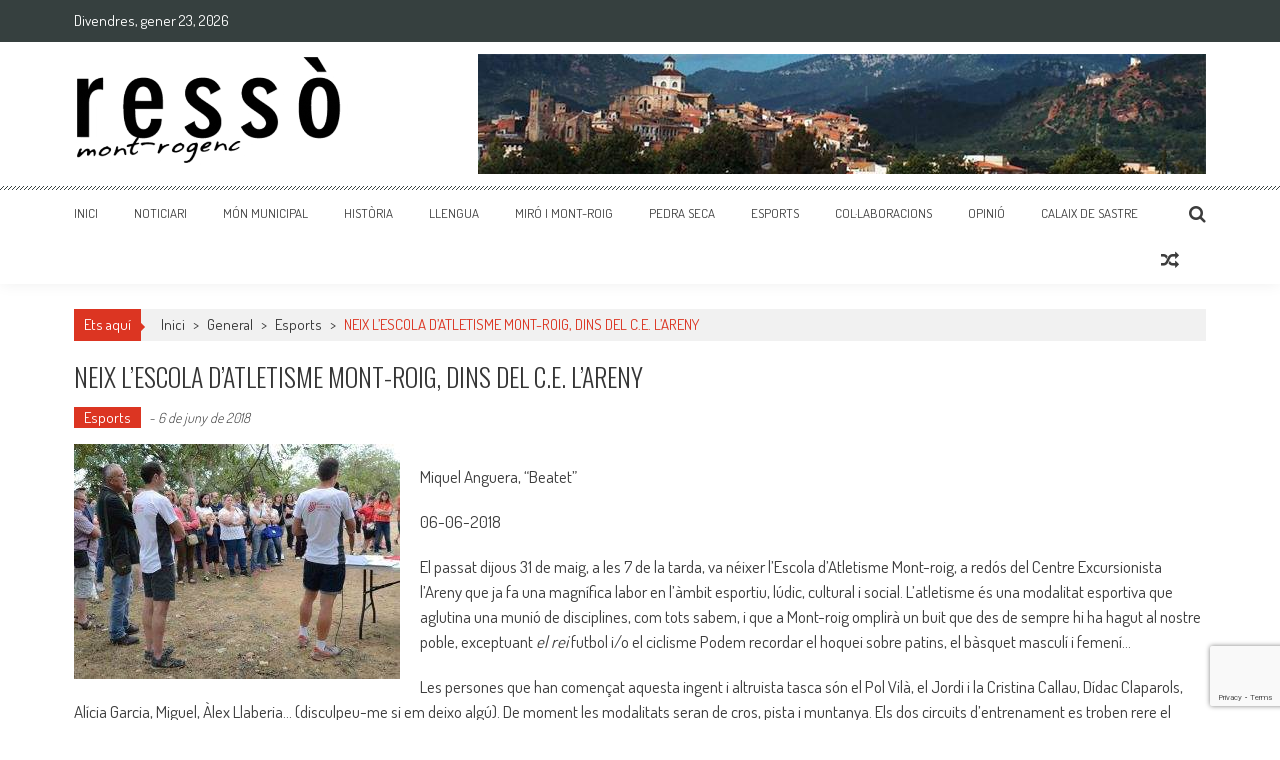

--- FILE ---
content_type: text/html; charset=UTF-8
request_url: https://ressomont-rogenc.cat/neix-lescola-datletisme-mont-roig-dins-del-c-e-lareny/
body_size: 12848
content:
<!DOCTYPE html> 
<html lang="ca"> 
<head> 
<meta charset="UTF-8" /> 
<meta name="viewport" content="width=device-width, initial-scale=1" /> 
<link rel="profile" href="http://gmpg.org/xfn/11" /> 
<link rel="pingback" href="https://ressomont-rogenc.cat/xmlrpc.php" /> 

<title>NEIX L’ESCOLA D’ATLETISME MONT-ROIG, DINS DEL C.E. L’ARENY &#8211; Ressó Mont-rogenc</title>
<meta name='robots' content='max-image-preview:large' />
<link rel='dns-prefetch' href='//www.googletagmanager.com' />
<link rel='dns-prefetch' href='//fonts.googleapis.com' />
<link rel="alternate" type="application/rss+xml" title="Ressó Mont-rogenc &raquo; Canal d&#039;informació" href="https://ressomont-rogenc.cat/feed/" />
<link rel="alternate" type="application/rss+xml" title="Ressó Mont-rogenc &raquo; Canal dels comentaris" href="https://ressomont-rogenc.cat/comments/feed/" />
<script type="text/javascript">
window._wpemojiSettings = {"baseUrl":"https:\/\/s.w.org\/images\/core\/emoji\/14.0.0\/72x72\/","ext":".png","svgUrl":"https:\/\/s.w.org\/images\/core\/emoji\/14.0.0\/svg\/","svgExt":".svg","source":{"concatemoji":"https:\/\/ressomont-rogenc.cat\/wp-includes\/js\/wp-emoji-release.min.js?ver=6.2.8"}};
/*! This file is auto-generated */
!function(e,a,t){var n,r,o,i=a.createElement("canvas"),p=i.getContext&&i.getContext("2d");function s(e,t){p.clearRect(0,0,i.width,i.height),p.fillText(e,0,0);e=i.toDataURL();return p.clearRect(0,0,i.width,i.height),p.fillText(t,0,0),e===i.toDataURL()}function c(e){var t=a.createElement("script");t.src=e,t.defer=t.type="text/javascript",a.getElementsByTagName("head")[0].appendChild(t)}for(o=Array("flag","emoji"),t.supports={everything:!0,everythingExceptFlag:!0},r=0;r<o.length;r++)t.supports[o[r]]=function(e){if(p&&p.fillText)switch(p.textBaseline="top",p.font="600 32px Arial",e){case"flag":return s("\ud83c\udff3\ufe0f\u200d\u26a7\ufe0f","\ud83c\udff3\ufe0f\u200b\u26a7\ufe0f")?!1:!s("\ud83c\uddfa\ud83c\uddf3","\ud83c\uddfa\u200b\ud83c\uddf3")&&!s("\ud83c\udff4\udb40\udc67\udb40\udc62\udb40\udc65\udb40\udc6e\udb40\udc67\udb40\udc7f","\ud83c\udff4\u200b\udb40\udc67\u200b\udb40\udc62\u200b\udb40\udc65\u200b\udb40\udc6e\u200b\udb40\udc67\u200b\udb40\udc7f");case"emoji":return!s("\ud83e\udef1\ud83c\udffb\u200d\ud83e\udef2\ud83c\udfff","\ud83e\udef1\ud83c\udffb\u200b\ud83e\udef2\ud83c\udfff")}return!1}(o[r]),t.supports.everything=t.supports.everything&&t.supports[o[r]],"flag"!==o[r]&&(t.supports.everythingExceptFlag=t.supports.everythingExceptFlag&&t.supports[o[r]]);t.supports.everythingExceptFlag=t.supports.everythingExceptFlag&&!t.supports.flag,t.DOMReady=!1,t.readyCallback=function(){t.DOMReady=!0},t.supports.everything||(n=function(){t.readyCallback()},a.addEventListener?(a.addEventListener("DOMContentLoaded",n,!1),e.addEventListener("load",n,!1)):(e.attachEvent("onload",n),a.attachEvent("onreadystatechange",function(){"complete"===a.readyState&&t.readyCallback()})),(e=t.source||{}).concatemoji?c(e.concatemoji):e.wpemoji&&e.twemoji&&(c(e.twemoji),c(e.wpemoji)))}(window,document,window._wpemojiSettings);
</script>
<style type="text/css">
img.wp-smiley,
img.emoji {
	display: inline !important;
	border: none !important;
	box-shadow: none !important;
	height: 1em !important;
	width: 1em !important;
	margin: 0 0.07em !important;
	vertical-align: -0.1em !important;
	background: none !important;
	padding: 0 !important;
}
</style>
	<link rel='stylesheet' id='wp-block-library-css' href='https://ressomont-rogenc.cat/wp-includes/css/dist/block-library/style.min.css?ver=6.2.8' type='text/css' media='all' />
<link rel='stylesheet' id='classic-theme-styles-css' href='https://ressomont-rogenc.cat/wp-includes/css/classic-themes.min.css?ver=6.2.8' type='text/css' media='all' />
<style id='global-styles-inline-css' type='text/css'>
body{--wp--preset--color--black: #000000;--wp--preset--color--cyan-bluish-gray: #abb8c3;--wp--preset--color--white: #ffffff;--wp--preset--color--pale-pink: #f78da7;--wp--preset--color--vivid-red: #cf2e2e;--wp--preset--color--luminous-vivid-orange: #ff6900;--wp--preset--color--luminous-vivid-amber: #fcb900;--wp--preset--color--light-green-cyan: #7bdcb5;--wp--preset--color--vivid-green-cyan: #00d084;--wp--preset--color--pale-cyan-blue: #8ed1fc;--wp--preset--color--vivid-cyan-blue: #0693e3;--wp--preset--color--vivid-purple: #9b51e0;--wp--preset--gradient--vivid-cyan-blue-to-vivid-purple: linear-gradient(135deg,rgba(6,147,227,1) 0%,rgb(155,81,224) 100%);--wp--preset--gradient--light-green-cyan-to-vivid-green-cyan: linear-gradient(135deg,rgb(122,220,180) 0%,rgb(0,208,130) 100%);--wp--preset--gradient--luminous-vivid-amber-to-luminous-vivid-orange: linear-gradient(135deg,rgba(252,185,0,1) 0%,rgba(255,105,0,1) 100%);--wp--preset--gradient--luminous-vivid-orange-to-vivid-red: linear-gradient(135deg,rgba(255,105,0,1) 0%,rgb(207,46,46) 100%);--wp--preset--gradient--very-light-gray-to-cyan-bluish-gray: linear-gradient(135deg,rgb(238,238,238) 0%,rgb(169,184,195) 100%);--wp--preset--gradient--cool-to-warm-spectrum: linear-gradient(135deg,rgb(74,234,220) 0%,rgb(151,120,209) 20%,rgb(207,42,186) 40%,rgb(238,44,130) 60%,rgb(251,105,98) 80%,rgb(254,248,76) 100%);--wp--preset--gradient--blush-light-purple: linear-gradient(135deg,rgb(255,206,236) 0%,rgb(152,150,240) 100%);--wp--preset--gradient--blush-bordeaux: linear-gradient(135deg,rgb(254,205,165) 0%,rgb(254,45,45) 50%,rgb(107,0,62) 100%);--wp--preset--gradient--luminous-dusk: linear-gradient(135deg,rgb(255,203,112) 0%,rgb(199,81,192) 50%,rgb(65,88,208) 100%);--wp--preset--gradient--pale-ocean: linear-gradient(135deg,rgb(255,245,203) 0%,rgb(182,227,212) 50%,rgb(51,167,181) 100%);--wp--preset--gradient--electric-grass: linear-gradient(135deg,rgb(202,248,128) 0%,rgb(113,206,126) 100%);--wp--preset--gradient--midnight: linear-gradient(135deg,rgb(2,3,129) 0%,rgb(40,116,252) 100%);--wp--preset--duotone--dark-grayscale: url('#wp-duotone-dark-grayscale');--wp--preset--duotone--grayscale: url('#wp-duotone-grayscale');--wp--preset--duotone--purple-yellow: url('#wp-duotone-purple-yellow');--wp--preset--duotone--blue-red: url('#wp-duotone-blue-red');--wp--preset--duotone--midnight: url('#wp-duotone-midnight');--wp--preset--duotone--magenta-yellow: url('#wp-duotone-magenta-yellow');--wp--preset--duotone--purple-green: url('#wp-duotone-purple-green');--wp--preset--duotone--blue-orange: url('#wp-duotone-blue-orange');--wp--preset--font-size--small: 13px;--wp--preset--font-size--medium: 20px;--wp--preset--font-size--large: 36px;--wp--preset--font-size--x-large: 42px;--wp--preset--spacing--20: 0.44rem;--wp--preset--spacing--30: 0.67rem;--wp--preset--spacing--40: 1rem;--wp--preset--spacing--50: 1.5rem;--wp--preset--spacing--60: 2.25rem;--wp--preset--spacing--70: 3.38rem;--wp--preset--spacing--80: 5.06rem;--wp--preset--shadow--natural: 6px 6px 9px rgba(0, 0, 0, 0.2);--wp--preset--shadow--deep: 12px 12px 50px rgba(0, 0, 0, 0.4);--wp--preset--shadow--sharp: 6px 6px 0px rgba(0, 0, 0, 0.2);--wp--preset--shadow--outlined: 6px 6px 0px -3px rgba(255, 255, 255, 1), 6px 6px rgba(0, 0, 0, 1);--wp--preset--shadow--crisp: 6px 6px 0px rgba(0, 0, 0, 1);}:where(.is-layout-flex){gap: 0.5em;}body .is-layout-flow > .alignleft{float: left;margin-inline-start: 0;margin-inline-end: 2em;}body .is-layout-flow > .alignright{float: right;margin-inline-start: 2em;margin-inline-end: 0;}body .is-layout-flow > .aligncenter{margin-left: auto !important;margin-right: auto !important;}body .is-layout-constrained > .alignleft{float: left;margin-inline-start: 0;margin-inline-end: 2em;}body .is-layout-constrained > .alignright{float: right;margin-inline-start: 2em;margin-inline-end: 0;}body .is-layout-constrained > .aligncenter{margin-left: auto !important;margin-right: auto !important;}body .is-layout-constrained > :where(:not(.alignleft):not(.alignright):not(.alignfull)){max-width: var(--wp--style--global--content-size);margin-left: auto !important;margin-right: auto !important;}body .is-layout-constrained > .alignwide{max-width: var(--wp--style--global--wide-size);}body .is-layout-flex{display: flex;}body .is-layout-flex{flex-wrap: wrap;align-items: center;}body .is-layout-flex > *{margin: 0;}:where(.wp-block-columns.is-layout-flex){gap: 2em;}.has-black-color{color: var(--wp--preset--color--black) !important;}.has-cyan-bluish-gray-color{color: var(--wp--preset--color--cyan-bluish-gray) !important;}.has-white-color{color: var(--wp--preset--color--white) !important;}.has-pale-pink-color{color: var(--wp--preset--color--pale-pink) !important;}.has-vivid-red-color{color: var(--wp--preset--color--vivid-red) !important;}.has-luminous-vivid-orange-color{color: var(--wp--preset--color--luminous-vivid-orange) !important;}.has-luminous-vivid-amber-color{color: var(--wp--preset--color--luminous-vivid-amber) !important;}.has-light-green-cyan-color{color: var(--wp--preset--color--light-green-cyan) !important;}.has-vivid-green-cyan-color{color: var(--wp--preset--color--vivid-green-cyan) !important;}.has-pale-cyan-blue-color{color: var(--wp--preset--color--pale-cyan-blue) !important;}.has-vivid-cyan-blue-color{color: var(--wp--preset--color--vivid-cyan-blue) !important;}.has-vivid-purple-color{color: var(--wp--preset--color--vivid-purple) !important;}.has-black-background-color{background-color: var(--wp--preset--color--black) !important;}.has-cyan-bluish-gray-background-color{background-color: var(--wp--preset--color--cyan-bluish-gray) !important;}.has-white-background-color{background-color: var(--wp--preset--color--white) !important;}.has-pale-pink-background-color{background-color: var(--wp--preset--color--pale-pink) !important;}.has-vivid-red-background-color{background-color: var(--wp--preset--color--vivid-red) !important;}.has-luminous-vivid-orange-background-color{background-color: var(--wp--preset--color--luminous-vivid-orange) !important;}.has-luminous-vivid-amber-background-color{background-color: var(--wp--preset--color--luminous-vivid-amber) !important;}.has-light-green-cyan-background-color{background-color: var(--wp--preset--color--light-green-cyan) !important;}.has-vivid-green-cyan-background-color{background-color: var(--wp--preset--color--vivid-green-cyan) !important;}.has-pale-cyan-blue-background-color{background-color: var(--wp--preset--color--pale-cyan-blue) !important;}.has-vivid-cyan-blue-background-color{background-color: var(--wp--preset--color--vivid-cyan-blue) !important;}.has-vivid-purple-background-color{background-color: var(--wp--preset--color--vivid-purple) !important;}.has-black-border-color{border-color: var(--wp--preset--color--black) !important;}.has-cyan-bluish-gray-border-color{border-color: var(--wp--preset--color--cyan-bluish-gray) !important;}.has-white-border-color{border-color: var(--wp--preset--color--white) !important;}.has-pale-pink-border-color{border-color: var(--wp--preset--color--pale-pink) !important;}.has-vivid-red-border-color{border-color: var(--wp--preset--color--vivid-red) !important;}.has-luminous-vivid-orange-border-color{border-color: var(--wp--preset--color--luminous-vivid-orange) !important;}.has-luminous-vivid-amber-border-color{border-color: var(--wp--preset--color--luminous-vivid-amber) !important;}.has-light-green-cyan-border-color{border-color: var(--wp--preset--color--light-green-cyan) !important;}.has-vivid-green-cyan-border-color{border-color: var(--wp--preset--color--vivid-green-cyan) !important;}.has-pale-cyan-blue-border-color{border-color: var(--wp--preset--color--pale-cyan-blue) !important;}.has-vivid-cyan-blue-border-color{border-color: var(--wp--preset--color--vivid-cyan-blue) !important;}.has-vivid-purple-border-color{border-color: var(--wp--preset--color--vivid-purple) !important;}.has-vivid-cyan-blue-to-vivid-purple-gradient-background{background: var(--wp--preset--gradient--vivid-cyan-blue-to-vivid-purple) !important;}.has-light-green-cyan-to-vivid-green-cyan-gradient-background{background: var(--wp--preset--gradient--light-green-cyan-to-vivid-green-cyan) !important;}.has-luminous-vivid-amber-to-luminous-vivid-orange-gradient-background{background: var(--wp--preset--gradient--luminous-vivid-amber-to-luminous-vivid-orange) !important;}.has-luminous-vivid-orange-to-vivid-red-gradient-background{background: var(--wp--preset--gradient--luminous-vivid-orange-to-vivid-red) !important;}.has-very-light-gray-to-cyan-bluish-gray-gradient-background{background: var(--wp--preset--gradient--very-light-gray-to-cyan-bluish-gray) !important;}.has-cool-to-warm-spectrum-gradient-background{background: var(--wp--preset--gradient--cool-to-warm-spectrum) !important;}.has-blush-light-purple-gradient-background{background: var(--wp--preset--gradient--blush-light-purple) !important;}.has-blush-bordeaux-gradient-background{background: var(--wp--preset--gradient--blush-bordeaux) !important;}.has-luminous-dusk-gradient-background{background: var(--wp--preset--gradient--luminous-dusk) !important;}.has-pale-ocean-gradient-background{background: var(--wp--preset--gradient--pale-ocean) !important;}.has-electric-grass-gradient-background{background: var(--wp--preset--gradient--electric-grass) !important;}.has-midnight-gradient-background{background: var(--wp--preset--gradient--midnight) !important;}.has-small-font-size{font-size: var(--wp--preset--font-size--small) !important;}.has-medium-font-size{font-size: var(--wp--preset--font-size--medium) !important;}.has-large-font-size{font-size: var(--wp--preset--font-size--large) !important;}.has-x-large-font-size{font-size: var(--wp--preset--font-size--x-large) !important;}
.wp-block-navigation a:where(:not(.wp-element-button)){color: inherit;}
:where(.wp-block-columns.is-layout-flex){gap: 2em;}
.wp-block-pullquote{font-size: 1.5em;line-height: 1.6;}
</style>
<link rel='stylesheet' id='contact-form-7-css' href='https://ressomont-rogenc.cat/wp-content/plugins/contact-form-7/includes/css/styles.css?ver=5.7.4' type='text/css' media='all' />
<link rel='stylesheet' id='google-fonts-css' href='//fonts.googleapis.com/css?family=Open+Sans%3A400%2C600%2C700%2C300%7COswald%3A400%2C700%2C300%7CDosis%3A400%2C300%2C500%2C600%2C700&#038;ver=6.2.8' type='text/css' media='all' />
<link rel='stylesheet' id='animate-css' href='https://ressomont-rogenc.cat/wp-content/themes/accesspress-mag/css/animate.css?ver=6.2.8' type='text/css' media='all' />
<link rel='stylesheet' id='fontawesome-font-css' href='https://ressomont-rogenc.cat/wp-content/themes/accesspress-mag/css/font-awesome.min.css?ver=6.2.8' type='text/css' media='all' />
<link rel='stylesheet' id='accesspress-mag-style-css' href='https://ressomont-rogenc.cat/wp-content/themes/accesspress-mag/style.css?ver=2.5.2' type='text/css' media='all' />
<style id='accesspress-mag-style-inline-css' type='text/css'>
textarea{
height:70px;
}

.site-main .gallery a img{
width:100%;
}

#comments{
display:none;
}

article.hentry .edit-link{
display:none;
}
</style>
<link rel='stylesheet' id='responsive-css' href='https://ressomont-rogenc.cat/wp-content/themes/accesspress-mag/css/responsive.css?ver=2.5.2' type='text/css' media='all' />
<link rel='stylesheet' id='slb_core-css' href='https://ressomont-rogenc.cat/wp-content/plugins/simple-lightbox/client/css/app.css?ver=2.9.3' type='text/css' media='all' />
<script type='text/javascript' src='https://ressomont-rogenc.cat/wp-includes/js/jquery/jquery.min.js?ver=3.6.4' id='jquery-core-js'></script>
<script type='text/javascript' src='https://ressomont-rogenc.cat/wp-includes/js/jquery/jquery-migrate.min.js?ver=3.4.0' id='jquery-migrate-js'></script>
<script type='text/javascript' src='https://ressomont-rogenc.cat/wp-content/themes/accesspress-mag/js/wow.min.js?ver=1.0.1' id='wow-js'></script>
<script type='text/javascript' src='https://ressomont-rogenc.cat/wp-content/themes/accesspress-mag/js/custom-scripts.js?ver=1.0.1' id='accesspress-mag-custom-scripts-js'></script>

<!-- Google Analytics snippet added by Site Kit -->
<script type='text/javascript' src='https://www.googletagmanager.com/gtag/js?id=UA-219735399-1' id='google_gtagjs-js' async></script>
<script type='text/javascript' id='google_gtagjs-js-after'>
window.dataLayer = window.dataLayer || [];function gtag(){dataLayer.push(arguments);}
gtag('set', 'linker', {"domains":["ressomont-rogenc.cat"]} );
gtag("js", new Date());
gtag("set", "developer_id.dZTNiMT", true);
gtag("config", "UA-219735399-1", {"anonymize_ip":true});
gtag("config", "G-QTHTSZ996V");
</script>

<!-- End Google Analytics snippet added by Site Kit -->
<link rel="https://api.w.org/" href="https://ressomont-rogenc.cat/wp-json/" /><link rel="alternate" type="application/json" href="https://ressomont-rogenc.cat/wp-json/wp/v2/posts/7673" /><link rel="EditURI" type="application/rsd+xml" title="RSD" href="https://ressomont-rogenc.cat/xmlrpc.php?rsd" />
<link rel="wlwmanifest" type="application/wlwmanifest+xml" href="https://ressomont-rogenc.cat/wp-includes/wlwmanifest.xml" />
<meta name="generator" content="WordPress 6.2.8" />
<link rel="canonical" href="https://ressomont-rogenc.cat/neix-lescola-datletisme-mont-roig-dins-del-c-e-lareny/" />
<link rel='shortlink' href='https://ressomont-rogenc.cat/?p=7673' />
<link rel="alternate" type="application/json+oembed" href="https://ressomont-rogenc.cat/wp-json/oembed/1.0/embed?url=https%3A%2F%2Fressomont-rogenc.cat%2Fneix-lescola-datletisme-mont-roig-dins-del-c-e-lareny%2F" />
<link rel="alternate" type="text/xml+oembed" href="https://ressomont-rogenc.cat/wp-json/oembed/1.0/embed?url=https%3A%2F%2Fressomont-rogenc.cat%2Fneix-lescola-datletisme-mont-roig-dins-del-c-e-lareny%2F&#038;format=xml" />

		<!-- GA Google Analytics @ https://m0n.co/ga -->
		<script>
			(function(i,s,o,g,r,a,m){i['GoogleAnalyticsObject']=r;i[r]=i[r]||function(){
			(i[r].q=i[r].q||[]).push(arguments)},i[r].l=1*new Date();a=s.createElement(o),
			m=s.getElementsByTagName(o)[0];a.async=1;a.src=g;m.parentNode.insertBefore(a,m)
			})(window,document,'script','https://www.google-analytics.com/analytics.js','ga');
			ga('create', 'UA-109940105-1', 'auto');
			ga('send', 'pageview');
		</script>

	<meta name="generator" content="Site Kit by Google 1.96.0" />		<script>
			document.documentElement.className = document.documentElement.className.replace( 'no-js', 'js' );
		</script>
				<style>
			.no-js img.lazyload { display: none; }
			figure.wp-block-image img.lazyloading { min-width: 150px; }
							.lazyload, .lazyloading { opacity: 0; }
				.lazyloaded {
					opacity: 1;
					transition: opacity 400ms;
					transition-delay: 0ms;
				}
					</style>
		    <script type="text/javascript">
        jQuery(function($){
            if( $('body').hasClass('rtl') ){
                var directionClass = 'rtl';
            } else {
                var directionClass = 'ltr';
            }
        
        /*--------------For Home page slider-------------------*/
        
            $("#homeslider").bxSlider({
                mode: 'horizontal',
                controls: true,
                pager: true,
                pause: 6000,
                speed: 1500,
                auto: true                                      
            });
            
            $("#homeslider-mobile").bxSlider({
                mode: 'horizontal',
                controls: true,
                pager: true,
                pause: 6000,
                speed: 1000,
                auto: true                                        
            });

        /*--------------For news ticker----------------*/

                        
            });
    </script>
	<style type="text/css">
			.site-title,
		.site-description {
			position: absolute;
			clip: rect(1px, 1px, 1px, 1px);
		}
		</style>
	<link rel="icon" href="https://ressomont-rogenc.cat/wp-content/uploads/2017/05/cropped-resso_logo-2-32x32.png" sizes="32x32" />
<link rel="icon" href="https://ressomont-rogenc.cat/wp-content/uploads/2017/05/cropped-resso_logo-2-192x192.png" sizes="192x192" />
<link rel="apple-touch-icon" href="https://ressomont-rogenc.cat/wp-content/uploads/2017/05/cropped-resso_logo-2-180x180.png" />
<meta name="msapplication-TileImage" content="https://ressomont-rogenc.cat/wp-content/uploads/2017/05/cropped-resso_logo-2-270x270.png" />
		<style type="text/css" id="wp-custom-css">
			/*
Podeu afegir el vostre CSS aquí.

Feu clic a la icona d'ajuda de dalt si voleu saber-ne més.
*/
#site-navigation ul li a{
font-size:13px!important;

}
a[href$=".pdf"].llibres {
	background:none!important;
	padding:0px
}
.llibres{
	display:table-column!important;
	float:left;
	width:30%;
	margin:10px;
	top:0px;
}
.llibres img a{
background:none!important;
	float:left;
}
.ticker-wrapper.has-js{
margin:0px!important;
}
.site-branding{
padding:0px;
}

.nav-links .nav-previous, .nav-links .nav-next{
text-transform:uppercase;
font-weight:bolder;
padding:0px!important;
}

a[href$=".pdf"] {
padding: 50px ;
background:url("https://ressomont-rogenc.cat/wp-content/uploads/2017/05/icona-pdf-e1496218298283.png") no-repeat left ;
text-transform:uppercase;
font-size:20px;
font-weight:bold
}
li.blocks-gallery-item{
	display:grid!important;
	list-style:none
}
figcaption{
	display:flex;
}
.wp-block-gallery .blocks-gallery-image figcaption, .wp-block-gallery .blocks-gallery-item figcaption{
	position:relative;
	background:white;
	padding:0px;
	color:gray!important;
}
.wp-block-gallery .blocks-gallery-image figure, .wp-block-gallery .blocks-gallery-item figure{
	display:grid
}

.nav-links .nav-previous a, .nav-links .nav-next a{
color:white;
font-size:20px!important;
padding: 2%!important;
background:red;
border-radius:0px;
}
.navigation .nav-links a{
height:auto;
line-height:19px!important;
}
.llibres{
background:url("https://ressomont-rogenc.cat/wp-content/uploads/2017/05/llibres-e1496219348845.png")no-repeat left;
padding:0px 0px 0px 10px;
  background-position: 20% ;
font-size:20px
}

.current-date{
width:100%;
}

#llibre{
margin-bottom:80px;
text-align:center;
max-width:230px;
}

#site-navigation-sticky-wrapper{
max-height:40px!important;
}		</style>
		 


<script> 
  (function(i,s,o,g,r,a,m){i['GoogleAnalyticsObject']=r;i[r]=i[r]||function(){ 
  (i[r].q=i[r].q||[]).push(arguments)},i[r].l=1*new Date();a=s.createElement(o), 
  m=s.getElementsByTagName(o)[0];a.async=1;a.src=g;m.parentNode.insertBefore(a,m) 
  })(window,document,'script','https://www.google-analytics.com/analytics.js','ga'); 

  ga('create', 'UA-98434147-1', 'auto'); 
  ga('send', 'pageview'); 

</script> 
</head> 

<body class="post-template-default single single-post postid-7673 single-format-standard single-post-no-sidebar single-post-single-style1 fullwidth-layout columns-3 group-blog"> 
 
<div id="page" class="hfeed site"> 
       
     
    <header id="masthead" class="site-header">     
     
         
        <div class="top-menu-wrapper has_menu clearfix"> 
            <div class="apmag-container"> 
             
            <div class="current-date">Divendres, gener 23, 2026  



</div> 
             
             
             
            </div><!-- .apmag-container --> 
        </div><!-- .top-menu-wrapper --> 
         
         
             
        <div class="logo-ad-wrapper clearfix"> 
            <div class="apmag-container"> 
                <div class="site-branding"> 
                    <div class="sitelogo-wrap">   
                         
                        <a href="https://ressomont-rogenc.cat/"> 
                            <img  alt="" title="" data-src="https://ressomont-rogenc.cat/wp-content/uploads/2017/05/cropped-cropped-resso_logo-1.png" class="lazyload" src="[data-uri]" /><noscript><img src="https://ressomont-rogenc.cat/wp-content/uploads/2017/05/cropped-cropped-resso_logo-1.png" alt="" title="" /></noscript> 
                        </a> 
                         
                        <meta itemprop="name" content="Ressó Mont-rogenc" /> 
                    </div><!-- .sitelogo-wrap --> 
                    <div class="sitetext-wrap">   
                        <a href="https://ressomont-rogenc.cat/" rel="home"> 
                        <h1 class="site-title">Ressó Mont-rogenc</h1> 
                        <h2 class="site-description">Revista Digital de Mont-Roig del Camp</h2> 
                        </a> 
                    </div><!-- .sitetext-wrap --> 
                 </div><!-- .site-branding -->                 
                 
                 
                    <div class="header-ad"> 
                        <aside id="text-3" class="widget widget_text">			<div class="textwidget"><img  width="100%" data-src="https://ressomont-rogenc.cat/wp-content/uploads/2017/05/resso_capçalera-1.jpg" class="lazyload" src="[data-uri]" /><noscript><img src="https://ressomont-rogenc.cat/wp-content/uploads/2017/05/resso_capçalera-1.jpg" width="100%"/></noscript></div>
		</aside>  
                    </div><!--header ad--> 
                                 
                 
            </div><!-- .apmag-container --> 
        </div><!-- .logo-ad-wrapper --> 
         
        <nav id="site-navigation" class="main-navigation"> 
            <div class="apmag-container"> 
                <div class="nav-wrapper"> 
                    <div class="nav-toggle hide"> 
                        <span> </span> 
                        <span> </span> 
                        <span> </span> 
                    </div> 
                    <div class="menu"><ul id="menu-main-menu" class="menu"><li id="menu-item-5748" class="vermell menu-item menu-item-type-post_type menu-item-object-page menu-item-home menu-item-5748"><a href="https://ressomont-rogenc.cat/">Inici</a></li>
<li id="menu-item-5750" class="gold menu-item menu-item-type-taxonomy menu-item-object-category menu-item-5750"><a href="https://ressomont-rogenc.cat/category/general/noticiari/">Noticiari</a></li>
<li id="menu-item-5751" class="blue menu-item menu-item-type-taxonomy menu-item-object-category menu-item-5751"><a href="https://ressomont-rogenc.cat/category/general/mon-municipal/">Món Municipal</a></li>
<li id="menu-item-5752" class="lime menu-item menu-item-type-taxonomy menu-item-object-category menu-item-5752"><a href="https://ressomont-rogenc.cat/category/general/historia/">Història</a></li>
<li id="menu-item-5753" class="coral menu-item menu-item-type-taxonomy menu-item-object-category menu-item-5753"><a href="https://ressomont-rogenc.cat/category/general/llengua/">Llengua</a></li>
<li id="menu-item-5749" class="royalBlue menu-item menu-item-type-taxonomy menu-item-object-category menu-item-5749"><a href="https://ressomont-rogenc.cat/category/general/miro-i-mont-roig/">Miró i Mont-roig</a></li>
<li id="menu-item-5754" class="red menu-item menu-item-type-taxonomy menu-item-object-category menu-item-5754"><a href="https://ressomont-rogenc.cat/category/general/pedra-seca/">Pedra seca</a></li>
<li id="menu-item-5758" class="marino menu-item menu-item-type-taxonomy menu-item-object-category current-post-ancestor current-menu-parent current-post-parent menu-item-5758"><a href="https://ressomont-rogenc.cat/category/general/esports/">Esports</a></li>
<li id="menu-item-5755" class="green menu-item menu-item-type-taxonomy menu-item-object-category menu-item-5755"><a href="https://ressomont-rogenc.cat/category/general/collaboracions/">Col·laboracions</a></li>
<li id="menu-item-5756" class="marron menu-item menu-item-type-taxonomy menu-item-object-category menu-item-5756"><a href="https://ressomont-rogenc.cat/category/general/opinio/">Opinió</a></li>
<li id="menu-item-5757" class="gris menu-item menu-item-type-taxonomy menu-item-object-category menu-item-5757"><a href="https://ressomont-rogenc.cat/category/general/calaix-de-sastre/">Calaix de sastre</a></li>
</ul></div> 
                </div><!-- .nav-wrapper --> 
                <div class="search-icon">
    <i class="fa fa-search"></i>
    <div class="ak-search">
        <div class="close">&times;</div>
     <form action="https://ressomont-rogenc.cat/" class="search-form" method="get">
        <label>
            <span class="screen-reader-text">Search for:</span>
            <input type="search" title="Search for:" name="s" value="" placeholder="Cerca contingut..." class="search-field" />
        </label>
        <div class="icon-holder">
        
        <button type="submit" class="search-submit"><i class="fa fa-search"></i></button>
        </div>
     </form>
     <div class="overlay-search"> </div> 
    </div><!-- .ak-search -->
</div><!-- .search-icon -->
       <div class="random-post">
                      <a href="https://ressomont-rogenc.cat/el-grup-de-teatre-els-xuts-es-reinventa-a-youtube/" title="View a random post"><i class="fa fa-random"></i></a>
                 </div><!-- .random-post -->
         
            </div><!-- .apmag-container --> 
        </nav><!-- #site-navigation --> 
         





    </header><!-- #masthead --> 


     
     
    <div id="content" class="site-content">
<div class="apmag-container">
    <div id="accesspres-mag-breadcrumbs" class="clearfix"><span class="bread-you">Ets aquí</span><div class="ak-container"><a href="https://ressomont-rogenc.cat">Inici</a> <span class="bread_arrow"> > </span> <a href="https://ressomont-rogenc.cat/category/general/">General</a> <span class="bread_arrow"> > </span> <a href="https://ressomont-rogenc.cat/category/general/esports/">Esports</a> <span class="bread_arrow"> > </span> <span class="current">NEIX L’ESCOLA D’ATLETISME MONT-ROIG, DINS DEL C.E. L’ARENY</span></div></div>	<div id="primary" class="content-area">
		<main id="main" class="site-main">

		
			
<article id="post-7673" class="post-7673 post type-post status-publish format-standard has-post-thumbnail hentry category-esports">
	<header class="entry-header">
		<h1 class="entry-title">NEIX L’ESCOLA D’ATLETISME MONT-ROIG, DINS DEL C.E. L’ARENY</h1>		<div class="entry-meta clearfix">
            <ul class="post-categories">
	<li><a href="https://ressomont-rogenc.cat/category/general/esports/" rel="category tag">Esports</a></li></ul><span class="byline">  - </span><span class="posted-on"><time class="entry-date published updated" datetime="2018-06-06T11:02:37+01:00">6 de juny de 2018</time></span>		</div><!-- .entry-meta -->
        
	</header><!-- .entry-header -->

	<div class="entry-content">
         
                <div class="post_image">
                    <img  alt="" data-src="https://ressomont-rogenc.cat/wp-content/uploads/2018/06/20180606-Escola-atletisme-3-326x235.jpg" class="lazyload" src="[data-uri]" /><noscript><img src="https://ressomont-rogenc.cat/wp-content/uploads/2018/06/20180606-Escola-atletisme-3-326x235.jpg" alt="" /></noscript>
                </div><!--.post_image-->
        		<div class="post_content">
            <p>Miquel Anguera, “Beatet”</p>
<p>06-06-2018</p>
<p>El passat dijous 31 de maig, a les 7 de la tarda, va néixer l’Escola d’Atletisme Mont-roig, a redós del Centre Excursionista l’Areny que ja fa una magnífica labor en l’àmbit esportiu, lúdic, cultural i social. L’atletisme és una modalitat esportiva que aglutina una munió de disciplines, com tots sabem, i que a Mont-roig omplirà un buit que des de sempre hi ha hagut al nostre poble, exceptuant <em>el rei</em> futbol i/o el ciclisme Podem recordar el hoquei sobre patins, el bàsquet masculí i femení&#8230;</p>
<p>Les persones que han començat aquesta ingent i altruista tasca són el Pol Vilà, el Jordi i la Cristina Callau, Dídac Claparols, Alícia Garcia, Miguel, Àlex Llaberia&#8230; (disculpeu-me si em deixo algú). De moment les modalitats seran de cros, pista i muntanya. Els dos circuits d’entrenament es troben rere el camp municipal de futbol i cal agrair a dos propietaris la cessió de l’espai.</p>
<p>Per començar, els dijous 7, 14, 21 i 28 del present juny l’Escola d’Atletisme ofereix gratuïtament entrenaments a tothom que ho vulgui, per poder copsar el seu estat de forma i tastar aquest esport per buscar-hi continuïtat. Hom es pot inscriure a partir dels 6 anys i sense límit d’edat. Aquest juny els preus seran de 10 € al mes per a qui entreni una hora a la setmana i 20 per a dues hores (de 7 a 8 i de 8 a 9 de la tarda).</p>
<p>Tota la tasca de l’Escola està dins la Federació Catalana d’Atletisme i també compta amb el recolzament de l’Ajuntament de Mont-roig. El que busca la nova Escola d’Atletisme és el foment de l’esport i l’activitat física a tothom que hi estigui interessat, per evitar el sedentarisme i conèixer les muntanyes de Mont-roig, la natura i el seu entorn.</p>
<p>Moltes gràcies als promotors de l’Escola d’Atletisme Mont-roig per la vostra iniciativa i us desitgem una gran participació popular i molts èxits en el projecte!</p>
<p>Per a més informació podeu entrar al web del C.E. l’Areny, apartat atletisme.</p>
<p><em>Instagram</em>: @escolaatletismemontroig  <a href="http://www.facebook.com/escola.atletisme">www.facebook.com/escola.atletisme</a> i el correu electrònic: <a href="mailto:escola.atletisme@celareny.cat">escola.atletisme@celareny.cat</a></p>
<div id='gallery-1' class='gallery galleryid-7673 gallery-columns-2 gallery-size-full'><figure class='gallery-item'>
			<div class='gallery-icon landscape'>
				<a href="https://ressomont-rogenc.cat/neix-lescola-datletisme-mont-roig-dins-del-c-e-lareny/20180606-escola-atletisme-1/" data-slb-active="1" data-slb-asset="815318429" data-slb-internal="7675" data-slb-group="7673"><img width="1300" height="867"   alt="" decoding="async" aria-describedby="gallery-1-7675" data-srcset="https://ressomont-rogenc.cat/wp-content/uploads/2018/06/20180606-Escola-atletisme-1-scaled.jpg 1300w, https://ressomont-rogenc.cat/wp-content/uploads/2018/06/20180606-Escola-atletisme-1-300x200.jpg 300w, https://ressomont-rogenc.cat/wp-content/uploads/2018/06/20180606-Escola-atletisme-1-1024x683.jpg 1024w, https://ressomont-rogenc.cat/wp-content/uploads/2018/06/20180606-Escola-atletisme-1-768x512.jpg 768w, https://ressomont-rogenc.cat/wp-content/uploads/2018/06/20180606-Escola-atletisme-1-1536x1025.jpg 1536w, https://ressomont-rogenc.cat/wp-content/uploads/2018/06/20180606-Escola-atletisme-1-2048x1366.jpg 2048w, https://ressomont-rogenc.cat/wp-content/uploads/2018/06/20180606-Escola-atletisme-1-177x118.jpg 177w"  data-src="https://ressomont-rogenc.cat/wp-content/uploads/2018/06/20180606-Escola-atletisme-1-scaled.jpg" data-sizes="(max-width: 1300px) 100vw, 1300px" class="attachment-full size-full lazyload" src="[data-uri]" /><noscript><img width="1300" height="867" src="https://ressomont-rogenc.cat/wp-content/uploads/2018/06/20180606-Escola-atletisme-1-scaled.jpg" class="attachment-full size-full" alt="" decoding="async" aria-describedby="gallery-1-7675" srcset="https://ressomont-rogenc.cat/wp-content/uploads/2018/06/20180606-Escola-atletisme-1-scaled.jpg 1300w, https://ressomont-rogenc.cat/wp-content/uploads/2018/06/20180606-Escola-atletisme-1-300x200.jpg 300w, https://ressomont-rogenc.cat/wp-content/uploads/2018/06/20180606-Escola-atletisme-1-1024x683.jpg 1024w, https://ressomont-rogenc.cat/wp-content/uploads/2018/06/20180606-Escola-atletisme-1-768x512.jpg 768w, https://ressomont-rogenc.cat/wp-content/uploads/2018/06/20180606-Escola-atletisme-1-1536x1025.jpg 1536w, https://ressomont-rogenc.cat/wp-content/uploads/2018/06/20180606-Escola-atletisme-1-2048x1366.jpg 2048w, https://ressomont-rogenc.cat/wp-content/uploads/2018/06/20180606-Escola-atletisme-1-177x118.jpg 177w" sizes="(max-width: 1300px) 100vw, 1300px" /></noscript></a>
			</div>
				<figcaption class='wp-caption-text gallery-caption' id='gallery-1-7675'>
				El jordi Callau i el Pol Vilà fent la presentació (foto: Marcel.la)
				</figcaption></figure><figure class='gallery-item'>
			<div class='gallery-icon landscape'>
				<a href="https://ressomont-rogenc.cat/neix-lescola-datletisme-mont-roig-dins-del-c-e-lareny/20180606-escola-atletisme-2/" data-slb-active="1" data-slb-asset="2055934438" data-slb-internal="7674" data-slb-group="7673"><img width="1300" height="784"   alt="" decoding="async" aria-describedby="gallery-1-7674" data-srcset="https://ressomont-rogenc.cat/wp-content/uploads/2018/06/20180606-Escola-atletisme-2-scaled.jpg 1300w, https://ressomont-rogenc.cat/wp-content/uploads/2018/06/20180606-Escola-atletisme-2-300x181.jpg 300w, https://ressomont-rogenc.cat/wp-content/uploads/2018/06/20180606-Escola-atletisme-2-1024x618.jpg 1024w, https://ressomont-rogenc.cat/wp-content/uploads/2018/06/20180606-Escola-atletisme-2-768x463.jpg 768w, https://ressomont-rogenc.cat/wp-content/uploads/2018/06/20180606-Escola-atletisme-2-1536x926.jpg 1536w, https://ressomont-rogenc.cat/wp-content/uploads/2018/06/20180606-Escola-atletisme-2-2048x1235.jpg 2048w"  data-src="https://ressomont-rogenc.cat/wp-content/uploads/2018/06/20180606-Escola-atletisme-2-scaled.jpg" data-sizes="(max-width: 1300px) 100vw, 1300px" class="attachment-full size-full lazyload" src="[data-uri]" /><noscript><img width="1300" height="784" src="https://ressomont-rogenc.cat/wp-content/uploads/2018/06/20180606-Escola-atletisme-2-scaled.jpg" class="attachment-full size-full" alt="" decoding="async" aria-describedby="gallery-1-7674" srcset="https://ressomont-rogenc.cat/wp-content/uploads/2018/06/20180606-Escola-atletisme-2-scaled.jpg 1300w, https://ressomont-rogenc.cat/wp-content/uploads/2018/06/20180606-Escola-atletisme-2-300x181.jpg 300w, https://ressomont-rogenc.cat/wp-content/uploads/2018/06/20180606-Escola-atletisme-2-1024x618.jpg 1024w, https://ressomont-rogenc.cat/wp-content/uploads/2018/06/20180606-Escola-atletisme-2-768x463.jpg 768w, https://ressomont-rogenc.cat/wp-content/uploads/2018/06/20180606-Escola-atletisme-2-1536x926.jpg 1536w, https://ressomont-rogenc.cat/wp-content/uploads/2018/06/20180606-Escola-atletisme-2-2048x1235.jpg 2048w" sizes="(max-width: 1300px) 100vw, 1300px" /></noscript></a>
			</div>
				<figcaption class='wp-caption-text gallery-caption' id='gallery-1-7674'>
				Imatge de l&#8217;acte (foto: Marcel.la)
				</figcaption></figure>
		</div>

<p><a href="https://ressomont-rogenc.cat/wp-content/uploads/2018/06/20180606-Escola-datletisme.pdf">20180606 Escola d&#8217;atletisme</a></p>
        </div>
        
        
			</div><!-- .entry-content -->

	<footer class="entry-footer">
			</footer><!-- .entry-footer -->
</article><!-- #post-## -->
				<nav class="navigation post-navigation clearfix" role="navigation">
		<h2 class="screen-reader-text">Post navigation</h2>
		<div class="nav-links">
			<div class="nav-previous"><div class="link-caption"><i class="fa fa-angle-left"></i>Article anterior</div><a href="https://ressomont-rogenc.cat/el-prestigios-canal-de-la-televisio-francesa-arte-enregistra-un-documental-sobre-miro-i-mont-roig/" rel="prev">EL PRESTIGIÓS CANAL DE LA TELEVISIÓ FRANCESA, ARTE, ENREGISTRA UN DOCUMENTAL SOBRE MIRÓ I MONT-ROIG</a></div><div class="nav-next"><div class="link-caption">Próxim article<i class="fa fa-angle-right"></i></div><a href="https://ressomont-rogenc.cat/susanna-sarra-presenta-el-seu-llibre-de-musica-a-mont-roig/" rel="next">SUSANNA SARRÀ PRESENTA EL SEU LLIBRE DE MÚSICA A MONT-ROIG</a></div>		</div><!-- .nav-links -->
	</nav><!-- .navigation -->
	
		
		</main><!-- #main -->
	</div><!-- #primary -->

</div><!-- .apmag-container -->



	</div><!-- #content -->
    
	    
        
    <footer id="colophon" class="site-footer" role="contentinfo">
    
                			<div class="top-footer footer-column3">
            			<div class="apmag-container">
                            <div class="footer-block-wrapper clearfix">
                				<div class="footer-block-1 footer-block wow fadeInLeft" data-wow-delay="0.5s">
                					                						<aside id="text-2" class="widget widget_text"><h4 class="widget-title"><span>Ressó Mont-rogenc</span></h4>			<div class="textwidget"><p style="text-align:justify;font-size:16px;">La revista “Ressò mont-rogenc”, editada per l’Associació de Veïns Muntanya Roja (1978), va néixer amb el número zero el desembre de 1981. Des d’aleshores, s’han anat publicant quatre números per any (un per trimestre), fins arribar al núm. 132 (quart trimestre del 2014). Han estat trenta-quatre anys fent crònica dels esdeveniments del nostre poble i publicant diversos textos històrics.<br />
El 2015 vàrem iniciar aquesta nova etapa a Internet.</p>
<p style="font-size:10px;">Amb la col·laboració de:</p>
<p><img  width="50%" style="float:left;" data-src="https://ressomont-rogenc.cat/wp-content/uploads/2017/05/ajuntament.png" class="lazyload" src="[data-uri]" /><noscript><img src="https://ressomont-rogenc.cat/wp-content/uploads/2017/05/ajuntament.png" width="50%" style="float:left;"/></noscript><img  width="40%" style="float:left;" data-src="https://ressomont-rogenc.cat/wp-content/uploads/2017/05/LogoAVMR.png" class="lazyload" src="[data-uri]" /><noscript><img src="https://ressomont-rogenc.cat/wp-content/uploads/2017/05/LogoAVMR.png" width="40%" style="float:left;"/></noscript></p>
</div>
		</aside>                					                				</div>
                
                				<div class="footer-block-2 footer-block wow fadeInLeft" data-wow-delay="0.8s" style="display: block;">
                					                						<aside id="text-7" class="widget widget_text"><h4 class="widget-title"><span>Contactan&#8217;s</span></h4>			<div class="textwidget">
<div class="wpcf7 no-js" id="wpcf7-f5787-o1" lang="ca" dir="ltr">
<div class="screen-reader-response"><p role="status" aria-live="polite" aria-atomic="true"></p> <ul></ul></div>
<form action="/neix-lescola-datletisme-mont-roig-dins-del-c-e-lareny/#wpcf7-f5787-o1" method="post" class="wpcf7-form init" aria-label="Formulari de contacte" novalidate="novalidate" data-status="init">
<div style="display: none;">
<input type="hidden" name="_wpcf7" value="5787" />
<input type="hidden" name="_wpcf7_version" value="5.7.4" />
<input type="hidden" name="_wpcf7_locale" value="ca" />
<input type="hidden" name="_wpcf7_unit_tag" value="wpcf7-f5787-o1" />
<input type="hidden" name="_wpcf7_container_post" value="0" />
<input type="hidden" name="_wpcf7_posted_data_hash" value="" />
<input type="hidden" name="_wpcf7_recaptcha_response" value="" />
</div>
<p><label> El teu nom (obligatori)<br />
<span class="wpcf7-form-control-wrap" data-name="your-name"><input size="40" class="wpcf7-form-control wpcf7-text wpcf7-validates-as-required" aria-required="true" aria-invalid="false" value="" type="text" name="your-name" /></span> </label>
</p>
<p><label> El vostre correu electrònic (obligatori)<br />
<span class="wpcf7-form-control-wrap" data-name="your-email"><input size="40" class="wpcf7-form-control wpcf7-text wpcf7-email wpcf7-validates-as-required wpcf7-validates-as-email" aria-required="true" aria-invalid="false" value="" type="email" name="your-email" /></span> </label>
</p>
<p><label> Assumpte<br />
<span class="wpcf7-form-control-wrap" data-name="your-subject"><input size="40" class="wpcf7-form-control wpcf7-text" aria-invalid="false" value="" type="text" name="your-subject" /></span> </label>
</p>
<p><label> El teu missatge<br />
<span class="wpcf7-form-control-wrap" data-name="your-message"><textarea cols="40" rows="10" class="wpcf7-form-control wpcf7-textarea" aria-invalid="false" name="your-message"></textarea></span> </label>
</p>

<p><input class="wpcf7-form-control has-spinner wpcf7-submit" type="submit" value="Enviar" />
</p><div class="wpcf7-response-output" aria-hidden="true"></div>
</form>
</div>
</div>
		</aside>                						
                				</div>
                
                				<div class="footer-block-3 footer-block wow fadeInLeft" data-wow-delay="1.2s" style="display: block;">
                					                						<aside id="text-4" class="widget widget_text">			<div class="textwidget"><p style="text-align: justify;"><span style="color: #993300;">DIRECCIÓ:</span></p>
<p style="text-align: center;">Miquel Anguera Brú </p>
<p><span style="color: #993300;">CONSELL DE REDACCIÓ:</span> </p>
<p style="text-align: center;">Miquel Anguera Brú<br />Esther Bargalló Bargalló</br>J.M. Martí Rom</p></p>
</div>
		</aside>                						
                				</div>
                                <div class="footer-block-4 footer-block wow fadeInLeft" data-wow-delay="1.2s" style="display: none;">
                						
                				</div>
                            </div> <!-- footer-block-wrapper -->
                         </div><!--apmag-container-->
                    </div><!--top-footer-->
                	         
        <div class="bottom-footer clearfix">
            <div class="apmag-container">
                    		<div class="site-info">
                     
                    <a href="https://ressomont-rogenc.cat/">
                    <span class="copyright-text">Ressó Mont-rogenc</span> 
                    </a>           
        		</div><!-- .site-info -->
                            <div class="ak-info">
                    Powered by <a href="http://wordpress.org/">WordPress </a>
                    | Theme:                     <a title="AccessPress Themes" href="http://accesspressthemes.com">AccessPress Mag</a>
                </div><!-- .ak-info -->
                         </div><!-- .apmag-container -->
        </div><!-- .bottom-footer -->
	</footer><!-- #colophon -->
    <div id="back-top">
        <a href="#top"><i class="fa fa-arrow-up"></i> <span> Top </span></a>
    </div>   
</div><!-- #page -->
<script type='text/javascript' src='https://ressomont-rogenc.cat/wp-content/plugins/contact-form-7/includes/swv/js/index.js?ver=5.7.4' id='swv-js'></script>
<script type='text/javascript' id='contact-form-7-js-extra'>
/* <![CDATA[ */
var wpcf7 = {"api":{"root":"https:\/\/ressomont-rogenc.cat\/wp-json\/","namespace":"contact-form-7\/v1"}};
/* ]]> */
</script>
<script type='text/javascript' src='https://ressomont-rogenc.cat/wp-content/plugins/contact-form-7/includes/js/index.js?ver=5.7.4' id='contact-form-7-js'></script>
<script type='text/javascript' src='https://ressomont-rogenc.cat/wp-content/themes/accesspress-mag/js/sticky/jquery.sticky.js?ver=1.0.2' id='jquery-sticky-js'></script>
<script type='text/javascript' src='https://ressomont-rogenc.cat/wp-content/themes/accesspress-mag/js/sticky/sticky-setting.js?ver=2.5.2' id='accesspress-mag-sticky-menu-setting-js'></script>
<script type='text/javascript' src='https://ressomont-rogenc.cat/wp-content/themes/accesspress-mag/js/jquery.bxslider.min.js?ver=4.1.2' id='bxslider-js-js'></script>
<script type='text/javascript' src='https://ressomont-rogenc.cat/wp-content/themes/accesspress-mag/js/navigation.js?ver=20120206' id='accesspress-mag-navigation-js'></script>
<script type='text/javascript' src='https://ressomont-rogenc.cat/wp-content/themes/accesspress-mag/js/skip-link-focus-fix.js?ver=20130115' id='accesspress-mag-skip-link-focus-fix-js'></script>
<script type='text/javascript' src='https://www.google.com/recaptcha/api.js?render=6LdFeaQUAAAAAL3tf2N1Q4sWUGRT9y9JTWUPO6uo&#038;ver=3.0' id='google-recaptcha-js'></script>
<script type='text/javascript' src='https://ressomont-rogenc.cat/wp-includes/js/dist/vendor/wp-polyfill-inert.min.js?ver=3.1.2' id='wp-polyfill-inert-js'></script>
<script type='text/javascript' src='https://ressomont-rogenc.cat/wp-includes/js/dist/vendor/regenerator-runtime.min.js?ver=0.13.11' id='regenerator-runtime-js'></script>
<script type='text/javascript' src='https://ressomont-rogenc.cat/wp-includes/js/dist/vendor/wp-polyfill.min.js?ver=3.15.0' id='wp-polyfill-js'></script>
<script type='text/javascript' id='wpcf7-recaptcha-js-extra'>
/* <![CDATA[ */
var wpcf7_recaptcha = {"sitekey":"6LdFeaQUAAAAAL3tf2N1Q4sWUGRT9y9JTWUPO6uo","actions":{"homepage":"homepage","contactform":"contactform"}};
/* ]]> */
</script>
<script type='text/javascript' src='https://ressomont-rogenc.cat/wp-content/plugins/contact-form-7/modules/recaptcha/index.js?ver=5.7.4' id='wpcf7-recaptcha-js'></script>
<script type='text/javascript' src='https://ressomont-rogenc.cat/wp-content/plugins/wp-smushit/app/assets/js/smush-lazy-load.min.js?ver=3.12.6' id='smush-lazy-load-js'></script>
<script type='text/javascript' src='https://ressomont-rogenc.cat/wp-content/plugins/simple-lightbox/client/js/prod/lib.core.js?ver=2.9.3' id='slb_core-js'></script>
<script type='text/javascript' src='https://ressomont-rogenc.cat/wp-content/plugins/simple-lightbox/client/js/prod/lib.view.js?ver=2.9.3' id='slb_view-js'></script>
<script type='text/javascript' src='https://ressomont-rogenc.cat/wp-content/plugins/simple-lightbox/themes/baseline/js/prod/client.js?ver=2.9.3' id='slb-asset-slb_baseline-base-js'></script>
<script type='text/javascript' src='https://ressomont-rogenc.cat/wp-content/plugins/simple-lightbox/themes/default/js/prod/client.js?ver=2.9.3' id='slb-asset-slb_default-base-js'></script>
<script type='text/javascript' src='https://ressomont-rogenc.cat/wp-content/plugins/simple-lightbox/template-tags/item/js/prod/tag.item.js?ver=2.9.3' id='slb-asset-item-base-js'></script>
<script type='text/javascript' src='https://ressomont-rogenc.cat/wp-content/plugins/simple-lightbox/template-tags/ui/js/prod/tag.ui.js?ver=2.9.3' id='slb-asset-ui-base-js'></script>
<script type='text/javascript' src='https://ressomont-rogenc.cat/wp-content/plugins/simple-lightbox/content-handlers/image/js/prod/handler.image.js?ver=2.9.3' id='slb-asset-image-base-js'></script>
<script type="text/javascript" id="slb_footer">/* <![CDATA[ */if ( !!window.jQuery ) {(function($){$(document).ready(function(){if ( !!window.SLB && SLB.has_child('View.init') ) { SLB.View.init({"ui_autofit":true,"ui_animate":true,"slideshow_autostart":true,"slideshow_duration":"6","group_loop":true,"ui_overlay_opacity":"0.8","ui_title_default":true,"theme_default":"slb_black","ui_labels":{"loading":"Carregant","close":"Tancar","nav_next":"Seguent","nav_prev":"Anterior","slideshow_start":"Comen\u00e7ar presentaci\u00f3","slideshow_stop":"Aturar presentaci\u00f3","group_status":"Fotografia %current% de %total%"}}); }
if ( !!window.SLB && SLB.has_child('View.assets') ) { {$.extend(SLB.View.assets, {"815318429":{"id":7675,"type":"image","internal":true,"source":"https:\/\/ressomont-rogenc.cat\/wp-content\/uploads\/2018\/06\/20180606-Escola-atletisme-1-scaled.jpg","title":"20180606 Escola atletisme (1)","caption":"El jordi Callau i el Pol Vil\u00e0 fent la presentaci\u00f3 (foto: Marcel.la)","description":"El jordi Callau i el Pol Vil\u00e0 fent la presentaci\u00f3 (foto: Marcel.la)"},"2055934438":{"id":7674,"type":"image","internal":true,"source":"https:\/\/ressomont-rogenc.cat\/wp-content\/uploads\/2018\/06\/20180606-Escola-atletisme-2-scaled.jpg","title":"20180606 Escola atletisme (2)","caption":"Imatge de l'acte (foto: Marcel.la)","description":"Imatge de l'acte(foto: Marcel.la)"}});} }
/* THM */
if ( !!window.SLB && SLB.has_child('View.extend_theme') ) { SLB.View.extend_theme('slb_baseline',{"name":"Baseline","parent":"","styles":[{"handle":"base","uri":"https:\/\/ressomont-rogenc.cat\/wp-content\/plugins\/simple-lightbox\/themes\/baseline\/css\/style.css","deps":[]}],"layout_raw":"<div class=\"slb_container\"><div class=\"slb_content\">{{item.content}}<div class=\"slb_nav\"><span class=\"slb_prev\">{{ui.nav_prev}}<\/span><span class=\"slb_next\">{{ui.nav_next}}<\/span><\/div><div class=\"slb_controls\"><span class=\"slb_close\">{{ui.close}}<\/span><span class=\"slb_slideshow\">{{ui.slideshow_control}}<\/span><\/div><div class=\"slb_loading\">{{ui.loading}}<\/div><\/div><div class=\"slb_details\"><div class=\"inner\"><div class=\"slb_data\"><div class=\"slb_data_content\"><span class=\"slb_data_title\">{{item.title}}<\/span><span class=\"slb_group_status\">{{ui.group_status}}<\/span><div class=\"slb_data_desc\">{{item.description}}<\/div><\/div><\/div><div class=\"slb_nav\"><span class=\"slb_prev\">{{ui.nav_prev}}<\/span><span class=\"slb_next\">{{ui.nav_next}}<\/span><\/div><\/div><\/div><\/div>"}); }if ( !!window.SLB && SLB.has_child('View.extend_theme') ) { SLB.View.extend_theme('slb_default',{"name":"Default (Light)","parent":"slb_baseline","styles":[{"handle":"base","uri":"https:\/\/ressomont-rogenc.cat\/wp-content\/plugins\/simple-lightbox\/themes\/default\/css\/style.css","deps":[]}]}); }if ( !!window.SLB && SLB.has_child('View.extend_theme') ) { SLB.View.extend_theme('slb_black',{"name":"Default (Dark)","parent":"slb_default","styles":[{"handle":"base","uri":"https:\/\/ressomont-rogenc.cat\/wp-content\/plugins\/simple-lightbox\/themes\/black\/css\/style.css","deps":[]}]}); }})})(jQuery);}/* ]]> */</script>
<script type="text/javascript" id="slb_context">/* <![CDATA[ */if ( !!window.jQuery ) {(function($){$(document).ready(function(){if ( !!window.SLB ) { {$.extend(SLB, {"context":["public","user_guest"]});} }})})(jQuery);}/* ]]> */</script>
</body>
</html>

--- FILE ---
content_type: text/html; charset=utf-8
request_url: https://www.google.com/recaptcha/api2/anchor?ar=1&k=6LdFeaQUAAAAAL3tf2N1Q4sWUGRT9y9JTWUPO6uo&co=aHR0cHM6Ly9yZXNzb21vbnQtcm9nZW5jLmNhdDo0NDM.&hl=en&v=PoyoqOPhxBO7pBk68S4YbpHZ&size=invisible&anchor-ms=20000&execute-ms=30000&cb=gfld785ufmsi
body_size: 48633
content:
<!DOCTYPE HTML><html dir="ltr" lang="en"><head><meta http-equiv="Content-Type" content="text/html; charset=UTF-8">
<meta http-equiv="X-UA-Compatible" content="IE=edge">
<title>reCAPTCHA</title>
<style type="text/css">
/* cyrillic-ext */
@font-face {
  font-family: 'Roboto';
  font-style: normal;
  font-weight: 400;
  font-stretch: 100%;
  src: url(//fonts.gstatic.com/s/roboto/v48/KFO7CnqEu92Fr1ME7kSn66aGLdTylUAMa3GUBHMdazTgWw.woff2) format('woff2');
  unicode-range: U+0460-052F, U+1C80-1C8A, U+20B4, U+2DE0-2DFF, U+A640-A69F, U+FE2E-FE2F;
}
/* cyrillic */
@font-face {
  font-family: 'Roboto';
  font-style: normal;
  font-weight: 400;
  font-stretch: 100%;
  src: url(//fonts.gstatic.com/s/roboto/v48/KFO7CnqEu92Fr1ME7kSn66aGLdTylUAMa3iUBHMdazTgWw.woff2) format('woff2');
  unicode-range: U+0301, U+0400-045F, U+0490-0491, U+04B0-04B1, U+2116;
}
/* greek-ext */
@font-face {
  font-family: 'Roboto';
  font-style: normal;
  font-weight: 400;
  font-stretch: 100%;
  src: url(//fonts.gstatic.com/s/roboto/v48/KFO7CnqEu92Fr1ME7kSn66aGLdTylUAMa3CUBHMdazTgWw.woff2) format('woff2');
  unicode-range: U+1F00-1FFF;
}
/* greek */
@font-face {
  font-family: 'Roboto';
  font-style: normal;
  font-weight: 400;
  font-stretch: 100%;
  src: url(//fonts.gstatic.com/s/roboto/v48/KFO7CnqEu92Fr1ME7kSn66aGLdTylUAMa3-UBHMdazTgWw.woff2) format('woff2');
  unicode-range: U+0370-0377, U+037A-037F, U+0384-038A, U+038C, U+038E-03A1, U+03A3-03FF;
}
/* math */
@font-face {
  font-family: 'Roboto';
  font-style: normal;
  font-weight: 400;
  font-stretch: 100%;
  src: url(//fonts.gstatic.com/s/roboto/v48/KFO7CnqEu92Fr1ME7kSn66aGLdTylUAMawCUBHMdazTgWw.woff2) format('woff2');
  unicode-range: U+0302-0303, U+0305, U+0307-0308, U+0310, U+0312, U+0315, U+031A, U+0326-0327, U+032C, U+032F-0330, U+0332-0333, U+0338, U+033A, U+0346, U+034D, U+0391-03A1, U+03A3-03A9, U+03B1-03C9, U+03D1, U+03D5-03D6, U+03F0-03F1, U+03F4-03F5, U+2016-2017, U+2034-2038, U+203C, U+2040, U+2043, U+2047, U+2050, U+2057, U+205F, U+2070-2071, U+2074-208E, U+2090-209C, U+20D0-20DC, U+20E1, U+20E5-20EF, U+2100-2112, U+2114-2115, U+2117-2121, U+2123-214F, U+2190, U+2192, U+2194-21AE, U+21B0-21E5, U+21F1-21F2, U+21F4-2211, U+2213-2214, U+2216-22FF, U+2308-230B, U+2310, U+2319, U+231C-2321, U+2336-237A, U+237C, U+2395, U+239B-23B7, U+23D0, U+23DC-23E1, U+2474-2475, U+25AF, U+25B3, U+25B7, U+25BD, U+25C1, U+25CA, U+25CC, U+25FB, U+266D-266F, U+27C0-27FF, U+2900-2AFF, U+2B0E-2B11, U+2B30-2B4C, U+2BFE, U+3030, U+FF5B, U+FF5D, U+1D400-1D7FF, U+1EE00-1EEFF;
}
/* symbols */
@font-face {
  font-family: 'Roboto';
  font-style: normal;
  font-weight: 400;
  font-stretch: 100%;
  src: url(//fonts.gstatic.com/s/roboto/v48/KFO7CnqEu92Fr1ME7kSn66aGLdTylUAMaxKUBHMdazTgWw.woff2) format('woff2');
  unicode-range: U+0001-000C, U+000E-001F, U+007F-009F, U+20DD-20E0, U+20E2-20E4, U+2150-218F, U+2190, U+2192, U+2194-2199, U+21AF, U+21E6-21F0, U+21F3, U+2218-2219, U+2299, U+22C4-22C6, U+2300-243F, U+2440-244A, U+2460-24FF, U+25A0-27BF, U+2800-28FF, U+2921-2922, U+2981, U+29BF, U+29EB, U+2B00-2BFF, U+4DC0-4DFF, U+FFF9-FFFB, U+10140-1018E, U+10190-1019C, U+101A0, U+101D0-101FD, U+102E0-102FB, U+10E60-10E7E, U+1D2C0-1D2D3, U+1D2E0-1D37F, U+1F000-1F0FF, U+1F100-1F1AD, U+1F1E6-1F1FF, U+1F30D-1F30F, U+1F315, U+1F31C, U+1F31E, U+1F320-1F32C, U+1F336, U+1F378, U+1F37D, U+1F382, U+1F393-1F39F, U+1F3A7-1F3A8, U+1F3AC-1F3AF, U+1F3C2, U+1F3C4-1F3C6, U+1F3CA-1F3CE, U+1F3D4-1F3E0, U+1F3ED, U+1F3F1-1F3F3, U+1F3F5-1F3F7, U+1F408, U+1F415, U+1F41F, U+1F426, U+1F43F, U+1F441-1F442, U+1F444, U+1F446-1F449, U+1F44C-1F44E, U+1F453, U+1F46A, U+1F47D, U+1F4A3, U+1F4B0, U+1F4B3, U+1F4B9, U+1F4BB, U+1F4BF, U+1F4C8-1F4CB, U+1F4D6, U+1F4DA, U+1F4DF, U+1F4E3-1F4E6, U+1F4EA-1F4ED, U+1F4F7, U+1F4F9-1F4FB, U+1F4FD-1F4FE, U+1F503, U+1F507-1F50B, U+1F50D, U+1F512-1F513, U+1F53E-1F54A, U+1F54F-1F5FA, U+1F610, U+1F650-1F67F, U+1F687, U+1F68D, U+1F691, U+1F694, U+1F698, U+1F6AD, U+1F6B2, U+1F6B9-1F6BA, U+1F6BC, U+1F6C6-1F6CF, U+1F6D3-1F6D7, U+1F6E0-1F6EA, U+1F6F0-1F6F3, U+1F6F7-1F6FC, U+1F700-1F7FF, U+1F800-1F80B, U+1F810-1F847, U+1F850-1F859, U+1F860-1F887, U+1F890-1F8AD, U+1F8B0-1F8BB, U+1F8C0-1F8C1, U+1F900-1F90B, U+1F93B, U+1F946, U+1F984, U+1F996, U+1F9E9, U+1FA00-1FA6F, U+1FA70-1FA7C, U+1FA80-1FA89, U+1FA8F-1FAC6, U+1FACE-1FADC, U+1FADF-1FAE9, U+1FAF0-1FAF8, U+1FB00-1FBFF;
}
/* vietnamese */
@font-face {
  font-family: 'Roboto';
  font-style: normal;
  font-weight: 400;
  font-stretch: 100%;
  src: url(//fonts.gstatic.com/s/roboto/v48/KFO7CnqEu92Fr1ME7kSn66aGLdTylUAMa3OUBHMdazTgWw.woff2) format('woff2');
  unicode-range: U+0102-0103, U+0110-0111, U+0128-0129, U+0168-0169, U+01A0-01A1, U+01AF-01B0, U+0300-0301, U+0303-0304, U+0308-0309, U+0323, U+0329, U+1EA0-1EF9, U+20AB;
}
/* latin-ext */
@font-face {
  font-family: 'Roboto';
  font-style: normal;
  font-weight: 400;
  font-stretch: 100%;
  src: url(//fonts.gstatic.com/s/roboto/v48/KFO7CnqEu92Fr1ME7kSn66aGLdTylUAMa3KUBHMdazTgWw.woff2) format('woff2');
  unicode-range: U+0100-02BA, U+02BD-02C5, U+02C7-02CC, U+02CE-02D7, U+02DD-02FF, U+0304, U+0308, U+0329, U+1D00-1DBF, U+1E00-1E9F, U+1EF2-1EFF, U+2020, U+20A0-20AB, U+20AD-20C0, U+2113, U+2C60-2C7F, U+A720-A7FF;
}
/* latin */
@font-face {
  font-family: 'Roboto';
  font-style: normal;
  font-weight: 400;
  font-stretch: 100%;
  src: url(//fonts.gstatic.com/s/roboto/v48/KFO7CnqEu92Fr1ME7kSn66aGLdTylUAMa3yUBHMdazQ.woff2) format('woff2');
  unicode-range: U+0000-00FF, U+0131, U+0152-0153, U+02BB-02BC, U+02C6, U+02DA, U+02DC, U+0304, U+0308, U+0329, U+2000-206F, U+20AC, U+2122, U+2191, U+2193, U+2212, U+2215, U+FEFF, U+FFFD;
}
/* cyrillic-ext */
@font-face {
  font-family: 'Roboto';
  font-style: normal;
  font-weight: 500;
  font-stretch: 100%;
  src: url(//fonts.gstatic.com/s/roboto/v48/KFO7CnqEu92Fr1ME7kSn66aGLdTylUAMa3GUBHMdazTgWw.woff2) format('woff2');
  unicode-range: U+0460-052F, U+1C80-1C8A, U+20B4, U+2DE0-2DFF, U+A640-A69F, U+FE2E-FE2F;
}
/* cyrillic */
@font-face {
  font-family: 'Roboto';
  font-style: normal;
  font-weight: 500;
  font-stretch: 100%;
  src: url(//fonts.gstatic.com/s/roboto/v48/KFO7CnqEu92Fr1ME7kSn66aGLdTylUAMa3iUBHMdazTgWw.woff2) format('woff2');
  unicode-range: U+0301, U+0400-045F, U+0490-0491, U+04B0-04B1, U+2116;
}
/* greek-ext */
@font-face {
  font-family: 'Roboto';
  font-style: normal;
  font-weight: 500;
  font-stretch: 100%;
  src: url(//fonts.gstatic.com/s/roboto/v48/KFO7CnqEu92Fr1ME7kSn66aGLdTylUAMa3CUBHMdazTgWw.woff2) format('woff2');
  unicode-range: U+1F00-1FFF;
}
/* greek */
@font-face {
  font-family: 'Roboto';
  font-style: normal;
  font-weight: 500;
  font-stretch: 100%;
  src: url(//fonts.gstatic.com/s/roboto/v48/KFO7CnqEu92Fr1ME7kSn66aGLdTylUAMa3-UBHMdazTgWw.woff2) format('woff2');
  unicode-range: U+0370-0377, U+037A-037F, U+0384-038A, U+038C, U+038E-03A1, U+03A3-03FF;
}
/* math */
@font-face {
  font-family: 'Roboto';
  font-style: normal;
  font-weight: 500;
  font-stretch: 100%;
  src: url(//fonts.gstatic.com/s/roboto/v48/KFO7CnqEu92Fr1ME7kSn66aGLdTylUAMawCUBHMdazTgWw.woff2) format('woff2');
  unicode-range: U+0302-0303, U+0305, U+0307-0308, U+0310, U+0312, U+0315, U+031A, U+0326-0327, U+032C, U+032F-0330, U+0332-0333, U+0338, U+033A, U+0346, U+034D, U+0391-03A1, U+03A3-03A9, U+03B1-03C9, U+03D1, U+03D5-03D6, U+03F0-03F1, U+03F4-03F5, U+2016-2017, U+2034-2038, U+203C, U+2040, U+2043, U+2047, U+2050, U+2057, U+205F, U+2070-2071, U+2074-208E, U+2090-209C, U+20D0-20DC, U+20E1, U+20E5-20EF, U+2100-2112, U+2114-2115, U+2117-2121, U+2123-214F, U+2190, U+2192, U+2194-21AE, U+21B0-21E5, U+21F1-21F2, U+21F4-2211, U+2213-2214, U+2216-22FF, U+2308-230B, U+2310, U+2319, U+231C-2321, U+2336-237A, U+237C, U+2395, U+239B-23B7, U+23D0, U+23DC-23E1, U+2474-2475, U+25AF, U+25B3, U+25B7, U+25BD, U+25C1, U+25CA, U+25CC, U+25FB, U+266D-266F, U+27C0-27FF, U+2900-2AFF, U+2B0E-2B11, U+2B30-2B4C, U+2BFE, U+3030, U+FF5B, U+FF5D, U+1D400-1D7FF, U+1EE00-1EEFF;
}
/* symbols */
@font-face {
  font-family: 'Roboto';
  font-style: normal;
  font-weight: 500;
  font-stretch: 100%;
  src: url(//fonts.gstatic.com/s/roboto/v48/KFO7CnqEu92Fr1ME7kSn66aGLdTylUAMaxKUBHMdazTgWw.woff2) format('woff2');
  unicode-range: U+0001-000C, U+000E-001F, U+007F-009F, U+20DD-20E0, U+20E2-20E4, U+2150-218F, U+2190, U+2192, U+2194-2199, U+21AF, U+21E6-21F0, U+21F3, U+2218-2219, U+2299, U+22C4-22C6, U+2300-243F, U+2440-244A, U+2460-24FF, U+25A0-27BF, U+2800-28FF, U+2921-2922, U+2981, U+29BF, U+29EB, U+2B00-2BFF, U+4DC0-4DFF, U+FFF9-FFFB, U+10140-1018E, U+10190-1019C, U+101A0, U+101D0-101FD, U+102E0-102FB, U+10E60-10E7E, U+1D2C0-1D2D3, U+1D2E0-1D37F, U+1F000-1F0FF, U+1F100-1F1AD, U+1F1E6-1F1FF, U+1F30D-1F30F, U+1F315, U+1F31C, U+1F31E, U+1F320-1F32C, U+1F336, U+1F378, U+1F37D, U+1F382, U+1F393-1F39F, U+1F3A7-1F3A8, U+1F3AC-1F3AF, U+1F3C2, U+1F3C4-1F3C6, U+1F3CA-1F3CE, U+1F3D4-1F3E0, U+1F3ED, U+1F3F1-1F3F3, U+1F3F5-1F3F7, U+1F408, U+1F415, U+1F41F, U+1F426, U+1F43F, U+1F441-1F442, U+1F444, U+1F446-1F449, U+1F44C-1F44E, U+1F453, U+1F46A, U+1F47D, U+1F4A3, U+1F4B0, U+1F4B3, U+1F4B9, U+1F4BB, U+1F4BF, U+1F4C8-1F4CB, U+1F4D6, U+1F4DA, U+1F4DF, U+1F4E3-1F4E6, U+1F4EA-1F4ED, U+1F4F7, U+1F4F9-1F4FB, U+1F4FD-1F4FE, U+1F503, U+1F507-1F50B, U+1F50D, U+1F512-1F513, U+1F53E-1F54A, U+1F54F-1F5FA, U+1F610, U+1F650-1F67F, U+1F687, U+1F68D, U+1F691, U+1F694, U+1F698, U+1F6AD, U+1F6B2, U+1F6B9-1F6BA, U+1F6BC, U+1F6C6-1F6CF, U+1F6D3-1F6D7, U+1F6E0-1F6EA, U+1F6F0-1F6F3, U+1F6F7-1F6FC, U+1F700-1F7FF, U+1F800-1F80B, U+1F810-1F847, U+1F850-1F859, U+1F860-1F887, U+1F890-1F8AD, U+1F8B0-1F8BB, U+1F8C0-1F8C1, U+1F900-1F90B, U+1F93B, U+1F946, U+1F984, U+1F996, U+1F9E9, U+1FA00-1FA6F, U+1FA70-1FA7C, U+1FA80-1FA89, U+1FA8F-1FAC6, U+1FACE-1FADC, U+1FADF-1FAE9, U+1FAF0-1FAF8, U+1FB00-1FBFF;
}
/* vietnamese */
@font-face {
  font-family: 'Roboto';
  font-style: normal;
  font-weight: 500;
  font-stretch: 100%;
  src: url(//fonts.gstatic.com/s/roboto/v48/KFO7CnqEu92Fr1ME7kSn66aGLdTylUAMa3OUBHMdazTgWw.woff2) format('woff2');
  unicode-range: U+0102-0103, U+0110-0111, U+0128-0129, U+0168-0169, U+01A0-01A1, U+01AF-01B0, U+0300-0301, U+0303-0304, U+0308-0309, U+0323, U+0329, U+1EA0-1EF9, U+20AB;
}
/* latin-ext */
@font-face {
  font-family: 'Roboto';
  font-style: normal;
  font-weight: 500;
  font-stretch: 100%;
  src: url(//fonts.gstatic.com/s/roboto/v48/KFO7CnqEu92Fr1ME7kSn66aGLdTylUAMa3KUBHMdazTgWw.woff2) format('woff2');
  unicode-range: U+0100-02BA, U+02BD-02C5, U+02C7-02CC, U+02CE-02D7, U+02DD-02FF, U+0304, U+0308, U+0329, U+1D00-1DBF, U+1E00-1E9F, U+1EF2-1EFF, U+2020, U+20A0-20AB, U+20AD-20C0, U+2113, U+2C60-2C7F, U+A720-A7FF;
}
/* latin */
@font-face {
  font-family: 'Roboto';
  font-style: normal;
  font-weight: 500;
  font-stretch: 100%;
  src: url(//fonts.gstatic.com/s/roboto/v48/KFO7CnqEu92Fr1ME7kSn66aGLdTylUAMa3yUBHMdazQ.woff2) format('woff2');
  unicode-range: U+0000-00FF, U+0131, U+0152-0153, U+02BB-02BC, U+02C6, U+02DA, U+02DC, U+0304, U+0308, U+0329, U+2000-206F, U+20AC, U+2122, U+2191, U+2193, U+2212, U+2215, U+FEFF, U+FFFD;
}
/* cyrillic-ext */
@font-face {
  font-family: 'Roboto';
  font-style: normal;
  font-weight: 900;
  font-stretch: 100%;
  src: url(//fonts.gstatic.com/s/roboto/v48/KFO7CnqEu92Fr1ME7kSn66aGLdTylUAMa3GUBHMdazTgWw.woff2) format('woff2');
  unicode-range: U+0460-052F, U+1C80-1C8A, U+20B4, U+2DE0-2DFF, U+A640-A69F, U+FE2E-FE2F;
}
/* cyrillic */
@font-face {
  font-family: 'Roboto';
  font-style: normal;
  font-weight: 900;
  font-stretch: 100%;
  src: url(//fonts.gstatic.com/s/roboto/v48/KFO7CnqEu92Fr1ME7kSn66aGLdTylUAMa3iUBHMdazTgWw.woff2) format('woff2');
  unicode-range: U+0301, U+0400-045F, U+0490-0491, U+04B0-04B1, U+2116;
}
/* greek-ext */
@font-face {
  font-family: 'Roboto';
  font-style: normal;
  font-weight: 900;
  font-stretch: 100%;
  src: url(//fonts.gstatic.com/s/roboto/v48/KFO7CnqEu92Fr1ME7kSn66aGLdTylUAMa3CUBHMdazTgWw.woff2) format('woff2');
  unicode-range: U+1F00-1FFF;
}
/* greek */
@font-face {
  font-family: 'Roboto';
  font-style: normal;
  font-weight: 900;
  font-stretch: 100%;
  src: url(//fonts.gstatic.com/s/roboto/v48/KFO7CnqEu92Fr1ME7kSn66aGLdTylUAMa3-UBHMdazTgWw.woff2) format('woff2');
  unicode-range: U+0370-0377, U+037A-037F, U+0384-038A, U+038C, U+038E-03A1, U+03A3-03FF;
}
/* math */
@font-face {
  font-family: 'Roboto';
  font-style: normal;
  font-weight: 900;
  font-stretch: 100%;
  src: url(//fonts.gstatic.com/s/roboto/v48/KFO7CnqEu92Fr1ME7kSn66aGLdTylUAMawCUBHMdazTgWw.woff2) format('woff2');
  unicode-range: U+0302-0303, U+0305, U+0307-0308, U+0310, U+0312, U+0315, U+031A, U+0326-0327, U+032C, U+032F-0330, U+0332-0333, U+0338, U+033A, U+0346, U+034D, U+0391-03A1, U+03A3-03A9, U+03B1-03C9, U+03D1, U+03D5-03D6, U+03F0-03F1, U+03F4-03F5, U+2016-2017, U+2034-2038, U+203C, U+2040, U+2043, U+2047, U+2050, U+2057, U+205F, U+2070-2071, U+2074-208E, U+2090-209C, U+20D0-20DC, U+20E1, U+20E5-20EF, U+2100-2112, U+2114-2115, U+2117-2121, U+2123-214F, U+2190, U+2192, U+2194-21AE, U+21B0-21E5, U+21F1-21F2, U+21F4-2211, U+2213-2214, U+2216-22FF, U+2308-230B, U+2310, U+2319, U+231C-2321, U+2336-237A, U+237C, U+2395, U+239B-23B7, U+23D0, U+23DC-23E1, U+2474-2475, U+25AF, U+25B3, U+25B7, U+25BD, U+25C1, U+25CA, U+25CC, U+25FB, U+266D-266F, U+27C0-27FF, U+2900-2AFF, U+2B0E-2B11, U+2B30-2B4C, U+2BFE, U+3030, U+FF5B, U+FF5D, U+1D400-1D7FF, U+1EE00-1EEFF;
}
/* symbols */
@font-face {
  font-family: 'Roboto';
  font-style: normal;
  font-weight: 900;
  font-stretch: 100%;
  src: url(//fonts.gstatic.com/s/roboto/v48/KFO7CnqEu92Fr1ME7kSn66aGLdTylUAMaxKUBHMdazTgWw.woff2) format('woff2');
  unicode-range: U+0001-000C, U+000E-001F, U+007F-009F, U+20DD-20E0, U+20E2-20E4, U+2150-218F, U+2190, U+2192, U+2194-2199, U+21AF, U+21E6-21F0, U+21F3, U+2218-2219, U+2299, U+22C4-22C6, U+2300-243F, U+2440-244A, U+2460-24FF, U+25A0-27BF, U+2800-28FF, U+2921-2922, U+2981, U+29BF, U+29EB, U+2B00-2BFF, U+4DC0-4DFF, U+FFF9-FFFB, U+10140-1018E, U+10190-1019C, U+101A0, U+101D0-101FD, U+102E0-102FB, U+10E60-10E7E, U+1D2C0-1D2D3, U+1D2E0-1D37F, U+1F000-1F0FF, U+1F100-1F1AD, U+1F1E6-1F1FF, U+1F30D-1F30F, U+1F315, U+1F31C, U+1F31E, U+1F320-1F32C, U+1F336, U+1F378, U+1F37D, U+1F382, U+1F393-1F39F, U+1F3A7-1F3A8, U+1F3AC-1F3AF, U+1F3C2, U+1F3C4-1F3C6, U+1F3CA-1F3CE, U+1F3D4-1F3E0, U+1F3ED, U+1F3F1-1F3F3, U+1F3F5-1F3F7, U+1F408, U+1F415, U+1F41F, U+1F426, U+1F43F, U+1F441-1F442, U+1F444, U+1F446-1F449, U+1F44C-1F44E, U+1F453, U+1F46A, U+1F47D, U+1F4A3, U+1F4B0, U+1F4B3, U+1F4B9, U+1F4BB, U+1F4BF, U+1F4C8-1F4CB, U+1F4D6, U+1F4DA, U+1F4DF, U+1F4E3-1F4E6, U+1F4EA-1F4ED, U+1F4F7, U+1F4F9-1F4FB, U+1F4FD-1F4FE, U+1F503, U+1F507-1F50B, U+1F50D, U+1F512-1F513, U+1F53E-1F54A, U+1F54F-1F5FA, U+1F610, U+1F650-1F67F, U+1F687, U+1F68D, U+1F691, U+1F694, U+1F698, U+1F6AD, U+1F6B2, U+1F6B9-1F6BA, U+1F6BC, U+1F6C6-1F6CF, U+1F6D3-1F6D7, U+1F6E0-1F6EA, U+1F6F0-1F6F3, U+1F6F7-1F6FC, U+1F700-1F7FF, U+1F800-1F80B, U+1F810-1F847, U+1F850-1F859, U+1F860-1F887, U+1F890-1F8AD, U+1F8B0-1F8BB, U+1F8C0-1F8C1, U+1F900-1F90B, U+1F93B, U+1F946, U+1F984, U+1F996, U+1F9E9, U+1FA00-1FA6F, U+1FA70-1FA7C, U+1FA80-1FA89, U+1FA8F-1FAC6, U+1FACE-1FADC, U+1FADF-1FAE9, U+1FAF0-1FAF8, U+1FB00-1FBFF;
}
/* vietnamese */
@font-face {
  font-family: 'Roboto';
  font-style: normal;
  font-weight: 900;
  font-stretch: 100%;
  src: url(//fonts.gstatic.com/s/roboto/v48/KFO7CnqEu92Fr1ME7kSn66aGLdTylUAMa3OUBHMdazTgWw.woff2) format('woff2');
  unicode-range: U+0102-0103, U+0110-0111, U+0128-0129, U+0168-0169, U+01A0-01A1, U+01AF-01B0, U+0300-0301, U+0303-0304, U+0308-0309, U+0323, U+0329, U+1EA0-1EF9, U+20AB;
}
/* latin-ext */
@font-face {
  font-family: 'Roboto';
  font-style: normal;
  font-weight: 900;
  font-stretch: 100%;
  src: url(//fonts.gstatic.com/s/roboto/v48/KFO7CnqEu92Fr1ME7kSn66aGLdTylUAMa3KUBHMdazTgWw.woff2) format('woff2');
  unicode-range: U+0100-02BA, U+02BD-02C5, U+02C7-02CC, U+02CE-02D7, U+02DD-02FF, U+0304, U+0308, U+0329, U+1D00-1DBF, U+1E00-1E9F, U+1EF2-1EFF, U+2020, U+20A0-20AB, U+20AD-20C0, U+2113, U+2C60-2C7F, U+A720-A7FF;
}
/* latin */
@font-face {
  font-family: 'Roboto';
  font-style: normal;
  font-weight: 900;
  font-stretch: 100%;
  src: url(//fonts.gstatic.com/s/roboto/v48/KFO7CnqEu92Fr1ME7kSn66aGLdTylUAMa3yUBHMdazQ.woff2) format('woff2');
  unicode-range: U+0000-00FF, U+0131, U+0152-0153, U+02BB-02BC, U+02C6, U+02DA, U+02DC, U+0304, U+0308, U+0329, U+2000-206F, U+20AC, U+2122, U+2191, U+2193, U+2212, U+2215, U+FEFF, U+FFFD;
}

</style>
<link rel="stylesheet" type="text/css" href="https://www.gstatic.com/recaptcha/releases/PoyoqOPhxBO7pBk68S4YbpHZ/styles__ltr.css">
<script nonce="9n2QUyWS_atg1N2btPd0xg" type="text/javascript">window['__recaptcha_api'] = 'https://www.google.com/recaptcha/api2/';</script>
<script type="text/javascript" src="https://www.gstatic.com/recaptcha/releases/PoyoqOPhxBO7pBk68S4YbpHZ/recaptcha__en.js" nonce="9n2QUyWS_atg1N2btPd0xg">
      
    </script></head>
<body><div id="rc-anchor-alert" class="rc-anchor-alert"></div>
<input type="hidden" id="recaptcha-token" value="[base64]">
<script type="text/javascript" nonce="9n2QUyWS_atg1N2btPd0xg">
      recaptcha.anchor.Main.init("[\x22ainput\x22,[\x22bgdata\x22,\x22\x22,\[base64]/[base64]/[base64]/bmV3IHJbeF0oY1swXSk6RT09Mj9uZXcgclt4XShjWzBdLGNbMV0pOkU9PTM/bmV3IHJbeF0oY1swXSxjWzFdLGNbMl0pOkU9PTQ/[base64]/[base64]/[base64]/[base64]/[base64]/[base64]/[base64]/[base64]\x22,\[base64]\\u003d\x22,\x22w6IsCG0dOSx0wo7ChDQRdVjCsXU1KsKVWCIsOUhobw91NMOpw4bCqcKgw4Fsw7E0fcKmNcOwwqVBwrHDucO0LgwVODnDjcO+w4JKZcO+wqXCmEZiw4TDpxHCqsKpFsKFw4Z0HkMWKDtNwqhoZALDtcKnOcOmUcKSdsKkwoPDv8OYeHN5ChHCnMOmUX/Cpn/DnwA4w4JbCMOZwqFHw4rCulRxw7HDmcKQwrZUGMKUwpnCk1vDhsK9w7ZuLDQFwoLCi8O6wrPCkxI3WVwUKWPCisKcwrHCqMOEwrdKw7Igw4TChMOJw55Wd0/CvV/[base64]/DmMKTwr7DhkkifWwvwooowrkmw7DCl0bDrcK3wpvDgRQEOwMfwrU+Fgc1bizCkMOoNsKqN3VtADbDh8KRJlfDmsKRaU7DqcOeOcO5wrExwqAKdT/CvMKCwoHClMOQw6nDmsOaw7LClMO7wrvChMOGcsOYcwDDhHzCisOAZMOywqwNaQNRGRXDuhEyTmPCkz0sw5EmbWlvMsKNwrnDmsOgwr7ChXjDtnLCumtgTMOBeMKuwolfFn/Cim1lw5h6wrrCvCdgwqnCsDDDn0wBWTzDohnDjzZ0w7IxbcKVI8KSLXTDiMOXwpHCusKCwrnDgcOYLcKrasOjwrl+wp3DocKiwpITwprDhsKJBnDCqwk/wrLDgRDCv1LCsMK0wrMMwrrComTCtC9YJcOXw7fChsOeIRDCjsOXwoE6w4jChjbCrcOEfMOKwrrDgsKswrkVAsOEF8OWw6fDqjDCksOiwq/Cql7DgTg3RcO4ScKsc8Khw5gJwr/[base64]/CusK/[base64]/DmMKRw6wiMx/DkFNgwoY0woDChxVeacKoXWZUwp1CH8ONwokuw4PChnE0wqrDk8KZMSPDszPDo1RawrgLX8Kvw6whwo/[base64]/CjgN1CMKdw4XChzd/[base64]/Cu8OUJghjw5B4MS/DjsKdw4Zxw4QSR8Kpw60EwozCpcOgw6wAE3VcbTjDs8KNNBnCpcKCw7vCgMKZw7ggDsO9W0lxLjDDnMOTwphRPVHCr8KWwrJyXhpuwpc4PFTDmSTCjnEzw6/DjEjDr8KzNsKUw7czw6MxdBUteAZPw4DDsRViw4XCti7CgANdaQ3Ck8OUV0jCtcODZsO1w4MGwqXDhDRTw5oRwqx6w4HCtsKEbG3CgcO8wqzDuGvCg8OPw7/DqsO2WMKTw7HDuhoSNcOQw7ZVM040wq7DqhDDki8EKkDCqxfCvhV/McOeFUUywo8Ow5hywoPCnTfDvArCj8OObitXacOJBDTDlG1QIFcIw5zDoMK3BE1sasKmXsK2w5YWw4DDhcOyw51nFS04AVpIFMOQYMKTcMOtPDXDt3fDo3TCsH1RMD8mwq1UB3vDjGFOL8KHwos9ccO8wpVGw6hhw4XDjcOkwo/DgzjClFbCsWgow45MwofCvsOmwpHCt2Qfwq/DlGbCg8Kqw5YTw7nCvUfClRFNcG0dHivCjcKBwplSwr7Chz3DtcOFwpw4w4LDlcOCI8OIdMOcBxjDkiMcw5PDsMOfwo/DjcOeJMObHiQ1wqd1N37DqcOUw6w/w5LDqirDp0/Cl8KKcMOJw5Fcw5RwQBPCs2/DiyFxXSTCt1fDpsKUPg7Ds0shw67CjcKVwqfCsk1fw7FHVE/CnHd8w5DDlcOBHcO3YAMeKFzCtyXDqsK6wrzDl8Kyw47Cp8Ozwo8nw6PDo8K6AS5nwo8SwrTDvS7DmcOHw6VQXMOMw69pVsKsw61nwrMAKFLCvsKuCMKuf8OlwpXDjcO7wrp2cF8hw7/[base64]/wrHDiMO0w64uw4jDjkFYw4cFbcKwfRDDgiJ4w71dwrV9RhnDplYjwqAKZcO2wqAvL8O3wqwhw795bMKjDi8VesKUIMOiJ0AQw4oibz/Dh8KMO8Kbw5nDszHDlknDksOhw77DpAV2UcOnw4vCssOWbcOPwrZywoDDqsOcbMK5bsOqw4bDmcOZE1U+woYkFMKiBsODw5LDmsK/NAV2ScKvVsOxw6lXwr/DosOgB8K5dMKEJDXDnsKswqt5bcKfOyFjEMO2w6hWwqs7WsOtIMOxwp1gwqoFw5rDg8KtU3PDjMK1woQ/C2fDlsOCHMKlSV3ChRTDscOxNi0kJMKEa8KvPCh3ZcONEcOdU8KLJ8ODVRMYH3Ytb8O/OiweTxPDuxhLw4RFVgZidcODX3/Cm3Bfw5pLwqQCfjBFwp3CvMOxWTNvwo9awowxw4vDpzfDhmTDtcKBXR/Cs2LDicOefsKiw5AqVMKtHz/DvMKQwpvDtkPDsGfDi3oPwrjCtxvDssOvS8OXSDVPJHfCqMKjwrdow5JMw6dOw5zDlMKCXsKOUMKswod9bw5wWcOaX21ywo8AGGgpwrEZwopAEgMDBxQLw6TDnSfDj37DvsODwqhhw5zCmB/Dp8OhYFPDgGpTwpfCiz1lQTPDqDJSw7rDlm4mwpXCkcOvw4XDsSvDsDHCiVgGZgYUworCsx4/wpHCnsOHwq7Cq0U8woMpDxfCoxZawqXDncOpNAfCvcOFTifCvRDCl8Omw5rCo8OzwonDlcKZC3bCvMK2YQ5xIMOHwrPDhTxPWisKNMK7DcKCNl/CpXrCucOJJwLCnsKxEcOoZMOZw7hmW8OjfsKHSCZkPsOxwqVgUBfDtMOSEMKZE8OnW0HDocO6w6LCjcO1NF/DiyNew4gpw7TDusKsw6p2wrZSw5rDkMOxwr4tw6wBw6Etw5fCr8KewrjDqArCtsOZLwvDoHvCnD/[base64]/CmT5wfMOaw5TDiMK6woAowpPCmk7DksKZbMO5GVAYY2XCusOCw7XDqMKKwqnChxTDtEobwrcIecK/[base64]/[base64]/Cn0h4PcK8MXsOB8KaM8KVSRDDkSjDiMOeX29Zw69Dwp4YA8Kcw6vCgcKrc1LCqMO+w4EZw7wDwrpdUzzCpsO1wp5EwqDDizjDumDCgcO7YMK9Qw8/AjZuw7vDpjMdw5jDqMKWwqLCsTxmKE/[base64]/[base64]/w5xNaX3DlXRFcxTCksO/wofCpSNow7cYw7IAwrfCucO0UsKfYWTDgMOkwq/DicOtH8OdcjnDlAB+SsKRE3Vdw5LDvmjDgMOFwrhsKiAaw4cxwrTDicOFwqbDrsK8wqsyLsOEwpB9wojDrcOACcKmwrAxd1XCmxTCqcOpwrrDgSgDwqtwRMOKwrrClsKqVcObw4p0w4/CrG86FTAEG3Y0JV7CucOVwqtuXm7Do8OlbBjCvX5NwrHCmsKDwo7DksK0RR16Bhx1NmFMa0vDucOHIAoewq7DkRDDlsO/[base64]/DvVsywqvCqToFw6jDpX3CtcO/ccKPw6gNw7d5wqIxwoRSwrZBw4HCkjE+DMOKcsKwPg/[base64]/[base64]/[base64]/DlsKfKgpwTGZ0wr53D0PCusOse8KiNWRCwqJJwqdwEcKIU8OJw7/DrsKAw6/DjAsOfMKWEV/CoERFTBAlwqA5Wm4ADsKaGWkafGZQIz5IcgsXPcOzHAdxwrzDoUjDjMKcw7Eow5LDmhPDql41fcOUw7nCuVtfKcKTMS3CtcK2wocRw7TCtG5OwqvCs8Olw6DDk8OMIcOLwprCmHtWPcO6w5FSwqINwoRJKxJnBkwyacK9wo/CtMO7CMOqwpfCqnUDw6LClEAKwrVWw4Arw7w8cMOaN8Oiw6xObsOKwo0FbiZIwogmDllpwqodB8OKw6/DkwzDvcKOwrHCsSLCvn/[base64]/Ci8K0w5/Dk3rDijIEKShcJSwew47DjR3DrwrDjsKgHzHDjlrDkEHCnE7Cr8KgwqdQw4kTSBsAwqHCoAwDw4zCtsKEwqDChHJ3w4bDq0lzflB3wr1iHMKtw67Cti/[base64]/CvWDDuhPCs8KubcOSwq8IV8OLcMOlJcOcNcKsbV/DrGRRfsKZTsKeUScUwoTDhcO2wqE1XsO8ZDrDqcOnw5HCrF8WS8Obwq4AwqQ8w6zCsUdCEsKfwoFFMsOHwpcue0YVw7PDl8OUSsKbw5DDi8KeG8OTAQTDh8KFwrZqwqLCocK/wobDncOmTcKSLFgPw5AvOsK+TsOWMAwowolzOQvDhRdJE2V4w6vCtcKEw6dPwqzDv8KgB0HCon/Dv8K2D8KuwpnCul/[base64]/DnTrDgMKpw7HDs8OxM8KAVMOsPRUGwpTCqBXCpx/Dq35mw4F/[base64]/SzzCtsOMwoR8w4nDscOWw6nDhybCimvDmsKkRzjDgUPDiVIkwpTCvMOqwr8LwrHCjcK+MsK+wr/DiMKjwrFxbcKcw4PDh0bDg0bDsT7DvR7Dv8OnTMKYwp/[base64]/w5PDu2jCsTEZYAVvGsKCJ2XDowEfw7HCucKsLcOdwrQABcKDwo/[base64]/Cu8Kle8OrC2oQcR7DmwhDwoMCwoHDlQXCrR4pwrjDl8K3YsKfbMKMw7bDhsOgwr1wG8OGDcKoO3TCkAXDhmAZCyvDs8OcwrombVgmw73DtlNmYTrCuEwFH8KZc3t/w7HCogHCumsnw41Swrt7QDvDisKlW2cDF2ZFw7jCvkB6wonDhsOleifCscORw7rDsRfDolnCvcKywqDCo8Ksw483bMObwp7CmBnCnFPCplnCgSd6wp1nw5fCkTLDkzplBcKYPsOvwrp2w4JzCCvCthA/wqRuAMKoHDFEw6kLwoB5wqpBw5nDrMO1w63DqcKjwrgIw4p9w5bDo8O2QCbCkMKCasOiwrUUFsKKVBgew4Z2w77ClMKfBwRLwq4Lw7/Dh3wVw6ULFSVVf8KPDjrDhcO4wrzCtkrCvDMCR39fN8K3dMOYwobCuC0HcwDChsOfLsO/RnFlFlotw7DClUIoLG4gw67Dr8Odw5d5wo3Dk18QaikPw4/Duwtcwp3Dj8OVw58Kw79zNUTCisKVKMOiw6t/BMKkw5oLSjfDuMKKT8OZWsKwWBfClzDCmBTDpzjCn8KsXcOhD8KQNwLDoybDniLDt8Oswq3CssKlw4IWe8Ozw5B8awrDpknDhW3CiGzCthMsSwbDrcOyw6vCuMK2woTCmGIoSlnCpmZXAcKTw4PCqcKhwqLCoxTDkhhcTUQXC15kXEzDsU/CjMK3wqXCosKhTMO6wprDocO/RVvCjXXDhWPCjsKLDsOjw5fDl8KWw7bDisKHLwNSwrp6wpPDsldZwp3DpsOMw4UiwrwXwrfCqsOefyvDiw/CosOZwqEAw5c6X8Kfw7PCk0fDnMOKw57DoMKnYALDlcKMw53DoRDCqMKCC1zDk0MNw5LDucOWwocPQcOLw5DCoTtOw5NZw5XCocOpUsOaOBzCh8O8eFrDiyQlwobCikcTwrROwp1dbG7DhXATw61Qwo8bwqBlwpdUwqZIKU/[base64]/DhmjDsBYRFsOmVcKsU8OME8KALMKGwp8uw5nDmwTCu8O8ZMKawp/CnXPCgcOgw7ESVhEJw4sXwqTCmx/[base64]/DvcK1wplfw7rCnWrCqU7DpsKywrLDo8ODwr3ChsKKwr3Cq8KSVjwvN8Knw61rwqEMcm/CllzCv8KBwpnDn8O6KcKcwoHCs8OoBVMJbDIyAsKvVsOQw4HCmWLCiBkowpLClsOEw6/DhCHDi3rDgBjCpCTCo3opw7kowqsHw7Zpwo3ChRQcw5NWw7jCo8OICcKUw7wlS8KCw6HDsVzCg1t/R2RSLMOAekzCn8O5w5d6XnLCmsKQNcKtFB1rw5d9al1ZFh4ewpF9d0Q/w6YCw5xGbMOPw4xlUcORwqvCsnFTUsKbwojDssODC8OHUsO0enrCo8K5wqQAw691woRHaMOEw5JQw4nChMK6OsKoLljClsK2wpbDmcK5TMOFG8Oyw4MRw4xAThsHwp3DlsKCwpXCuQ3Cm8Opw5ZTwprDuzHCjkVqfsOLw7bDpjdtcE/ClEFqAcK9I8O5DMKGBgnDogtow7LCu8OSTBXCki41bcO3IsKywokmYmLDljZMwonCozpJwpfDjEIFXcOiTMOuJGPDqcKswqjDtgHDl1gBPsOfw4PDt8OICz7CqsKRIsOew7MoQFzDmioBw4/DtHUvw4x1wogCwqHCsMKaw7nCsgthwoXDtiYqPsKULC8aXsOXPGY+wqklw6o/DzXDp1jCksOlw65Ew6vCjMOIw4pewrBUw7FbwojCrMOVb8O6NQJZTwfClcKJw60wwovDiMKZwocEVwNtdUwmw6xeVMOCw7wiPcKESDlywr7CmsOewovDvmNzwokdwrzCtE3DgRN/d8K9w47DssOfwoFxLl7DhzDDj8OGwpxGwq5mw61zwo1hwp0tSybCgx9jPCdROMK4eFvDq8K0LE/CvTAdGnUxw7M4wrvDoRwpwpBXBxvChANXw4fDux1AwrLDn2LDgQoifcOxwr/DnSYCwqLCqyxYw7FVZsKEU8K6RcKiKMK4G8KpfG1Jw61Qw4nCkAEFHmMWwqLCvsOqPTFDw67Dhy4ew6ouw7HCm3DCjhnDsBfDp8OQSsK/[base64]/[base64]/w4pkw6XDqFAxUsOGey8KGjbCqwbDvjF3wpJnw5TDlMOEOcKafFVHeMOEGMOgwp4hwrl9AD/CkDxZEcOBUnzCqWjDocKtwpwwScKXX8Kew5hAwrh1w4DDmhthw5UPwo9/bMOeCVA8w5XCvMKdMTPDssO8w5ZUwq1ewpsGXFzDjFfDgl/DiB8aM1hzRsKRd8Kaw5Q0cD7DmsK9w4bClsK2KFfDkBfCgcOBKMOxAQbCocKIw50Iw7sQw7TDnHYnwo/CnQ/Cl8KqwqxwNF14w7gMwqzDg8OnUBPDuRDCvsKXQcOadUZ0wrHDlhLDnBwjW8Opwr1xRcO9YVVlwoMhW8OqYcKuRsOZEHwfwoI0wpvDhMO4wqLCn8OFwq5ZwqDDisK+WMO3RcOEMT/CliPDim/Ctmcnw5vCi8OywpIZwpTCv8OZJcOWwoItw6DCrsKNwq7Cg8KqwprCuV/CunbCglxUJMKMUMOddwUOwqZSwoc/wrrDp8OdDEfDvk5oJcKPBSTDrB0NJ8OjwofCgsO8wq/CksOaUnrDp8K/w5Qdw4DDiFjCtDExwqXDoHA9wrHCp8OnRcKVwofDs8KcAxo2wovCimAeNMO4wr0oTMOiw70vQ31TCMONdMKMEzfDsR19w5pIw4XDoMOKwokRacKnw5zDicOBw6HDn2zDtwN0w4vCl8KbwpXDp8OYSsK/wqItA3lhVcOYwqfCngICHQbCm8KnYGZew7PDtRRjw7dKVcKVIMKrV8O6QQovHMOnw7TClFI9w6AwL8KnwqAxV0/[base64]/CuA7CjMK3SsOsf8ORw5VOwq1DBGILw7jCuWvDr8O7PsOIw6NDw55XSMO6wqJ8w6fDjyhGAC4CXnBJw4Nmd8KNw4dtwqjCusO0w7ERw5XDu2rDlMOewobDijLDkSUmw5UPLXXCsVFgw6/DtG/CswvCkMOrwp7CmcK0IMKlwrhtwrJ2c3dXXXNIw61dw6HDmHPDncOkwoTCkMKQwonDisK1bFVAN2EADWxhAifDuMKiwp8Tw6FFIsK1S8Oiw5/Cl8OcOcOhwq3CrVwRFsO8DTLCv3A6w6jDhivCiX0vasORw58Qw5PCnk9/FwbDiMKkw682FcK6w5jDl8OASsOIw6ceczXCu1fCgzJfw4zCoHkaQ8KfOkbDsSdnw7xiaMKfMMK1c8KlAl4mwqBvwpxCw50kw5g2w4TDjg15UHc/JcO0w5tOD8OUwq3DssO/FcK9w4TDoENEGsOJS8K4Uk3ClCR0woJEw47CvXh3ZgZqw6LCl2ZmwpJ5BMOfC8OPNwURExBqw6fCp1Nfwp3CkUvCqUXDgsKvX1nCh1R+O8Oow7BYw7wpLMOcD2EoScO/bcKpw657w44oHiBYdsO3w4vCgsOoZcK7ZDDCqMKTJ8KVwrXDgsOyw5oKw7LDrcOwwqpgJxgcw6rDtsOXQXzDtcOZX8ODwrcsesOjfxAKWxjCmMKua8K/w6TCvMOIaCzCvHjChGnCsDtyQ8KTEsOPwovDosOEwq5bwr1FV358HMOGwog5OcOYUgHCp8KsaFDDtA0BR0RkdnfClMKGw5c4IX/[base64]/[base64]/[base64]/[base64]/NcOTworCscOqwqbDg1LDng7CqMO2YsKHYis0wokkSmx1A8K4w6Y1HsOEw73CssOgPnUKd8K1wrXCl2JwwqHCnivCtQIEw651ND80w5nDqS8cTlzDqW92w4fCgXfCliABw5pQOMOvw5vDnS/DhcK8w7AowovDt21FwpIUUcOHRsOUY8KFWS7DlC9cVFgaB8OwOgQMw6rCpmHDksKew5zClcKDCwAlw78bwrx/ZyE7w4PDmGvCpMOtPA3Cth3ClFbCuMOHHEt5DnUcwq/CusO1KcKbwpnCnsOfN8KBfcKZTVjCncKQJUPCmsKTMAdrwqlGay44wq17wqUsGcOcwr87w4nCksOowrw6NUzCqFBAF3XDmgXDqsKSw5XCh8ONM8O5wq/[base64]/Cr8K5woUFw6hvw6vCgmI4w6/Crz/Dq8OQw5zCsnrCvAnDrMOpQiVhB8KUw41fwpzDpsOkwo0RwpVgw5cNXMOwwpPDn8KQF2bCrMOLwq8pw6bDtjIIw5jDusKWBmobcRPCij1tbMO5fmXDoMKgwqbCgjPCq8OLw4nCm8KYwrEXKsKob8KaHcOpwo/[base64]/[base64]/Dg0vChcKvdxgZOsKVdMO7wo/DuMK/w784wpXDukg0w7TDtsKpw5xnFcOEecOjdnLCt8OlCMO+wosZMwUFccKPwphswrh8IMK2PcK6w7PCvxrCvsOpL8OFdG/DgcO8f8KiFMORw4x0wonCt8ONQDMHa8OYRwcDw4BCwpUIUg4rOsO0RUIzQ8KdMz7CpnPCjMKsw61Ew7LCnMK1w4bClcK+fl0jwrAbRMKlByHDtsK8wrZWV1RlwovCmjrDryQkEMOawpV/wplVTMKPZcO8w5/Dt3UqMwF/[base64]/CtgIAdcKdw79NwonChMOxw5/[base64]/Dr8K5wrRxw6JkQDoIdDE6eMOCeR3DhcKiIcKDw5VQHlFtwo5QE8OgGcKLV8Obw5UrwqQrG8Otwrl+MsKYw7g3w5Bsd8KyVsO5XMODE3svw6PCq3TDhMKlwrfDnsKEX8KAZFM/M3g3aFdxwqwAHmXDvMOpwpUKBAAEw7dwEUbCtsKww6fCu3PDgcONfMOqEsKqwogZPcORVClNc1AnZgnDtCLDqcKDT8KPw6rCt8K/cQ/Cr8KhQQLDo8KSMHwNAsK4U8OawqLDo3HCnsKPw7rDnsOowqPCsGJBJ0p9wqUEJzTCiMOMwpUsw419w4wCw6/DrsKmDzojw7hQw5PCqnrDnMOxG8OBN8OXwqjDrcKFa3sbwoMWRHETEcKHw4PDpCXDl8KOw7N9fMKDMjAyw77DuUfDhBHCqm/CjMO7wrhWW8O/w7jDqsK+V8KswrxEw6nCunXDuMOjKcOswpQrwrt1c0VUwr7CkcOHUmxJwrx5w6HCo3hjw6h8B2Mrw74mwoXDvsOXJk4RXgDDu8Olw6RyesKGwo7DpsO4NMOgecODIMOvOCjCpcKewovDlcODAREsQ3/Clmwiwq/DpRXCkcOhbcOGDcObeH94HMOiwofDjMO3w4JuDsO/IcKqWcOPc8KIwohrw78vw7PCmBZUwqLDpVZIwp7CpBlqw6/DsE5+UXt3OMKtw5kMAMKkHsOnT8O+EMKjUXdww5M7VBLDg8OHwoLDpEjCjH8fw5deNcOyAMKVwq3DtmhdZMOZw4bClBVaw53ClcOKw6Juw5bCi8OAVRXCssOtGl8+w43DisKAw5Qvw4gfw7HDlChDwq/Dpgdmw4LCtcOrAcK/wo81QMKfwrhGwrofw4TDnsOYw7NPf8O+w5vClsO0w6w2w6fDtsO4w6DCiy/DjjoBFF7Drx1QVxJbPcOmXcKSw7EDwrFXw7TDskQiw4kaw4nDhCLDp8K0wpPDssOLKsK2wrtzwqpybFB3F8OXw7Iyw7LCv8O/wpDCgFnDsMOZLCpZFsKVMQVoWgwdah/DviE2w7vCmUsdA8KKCMOOw4PCl2DDoUcQwrIYSMOGCCpPwpB/JFjDjcKLw69pwpZBYFTDry4tVcKUw6tAA8OAEmrCkMK/wozDtj3DtcO6wrVqwqZGbsOvRMKCw6rDisOubFjCicKLw4TClcKTa3vChU/CpBsAwpxiwrbCisODNE3DsivDqsOwLQ7CrsOrwqZhccOZw6Ypw44/O0p8U8OPEjnCnsO/w6oJw4/CjMKIwo8RHgTCgGHDuQYtw7AXw6pDMhgtwoJjcTLCghQAw7fCn8KIaAwLwr5Kw5F1wpLDtkHDmwjCh8O+wq7DnsKuE1JCc8KLw6rDjnPDsXMDfMKNQMO0w5dWW8K4wrPDgcO9wr7DuMOXTS8aaA3ClQfCjsOMwr/CqRESw5zCrMOuBjHCqsOFVcOQFcOewqPCkwHCgCF/RCrCtGU4wr3CmzBDesK3McKIUXrDk2/[base64]/CnDTCosK/d1bCvB3DjUZTBsKqw7I4wpDCs8Kud3FHIzdMPMK7w6zCq8OswpbDtHxaw5NXMVvCpMOELETDp8Osw7gcFMO1w6nCiiRwTcKgOVXDrzPCrcKWTihtw7ZjSlbDtAY6wrjCrx/DnUNbw51pw7XDr3ovCsOlW8KXwrYpwoMdwoMZwrPDrsKjwrjCsz/Dm8OsYAnCqcONF8KUOVzCsgojwo9dEsK6w4LDg8O0w7lHw55ewrIWHjbCrEPDuRAdwpDCnsOXTcOie1E0wrx9wp/DrMKcwr3DmcK9w6LCgsKTwpJ1w5IlGysqwo4jacOTw6jDlyVPCz9VXcOFwq/Dm8O9N1DDtkXDsVJjFMKvw7bDnMKcw43CkGY4wqDCjsOld8O1wo8jPhHCuMOgaCBGw7/CtSPCoBANwrZTBklzb2bDhXrDn8KsHy7Di8KWwoY9ZsOHwrjDgsOlw53Cm8K5wrbChXfDhwHDuMOhQkTCq8OfSSvDvcOMwqbCj0/Dh8KDPBLCs8KZT8OHwpfCqinDu1t8w7FccHvCtsOlTsKodcOXAsOPbsO6w5wlZ2fDtB/DqcKtQMK2w5LDm1HCmWMowrzCi8KWwpjDtMK6Z3XCm8K2w6ASBTjCmMKwIwxTRG7ChMOMZz0rRcOODcKda8Kww4LCqMOETsOhW8OywoslcXLCoMO9w5XCrcO5w5MswrHCsTBGAcOxIDjCrMK+VjJ7w45VwrV6KMKXw4YWw598wo3CuELDtsK/ZsKswpBMwpttw7jCgT8uw6PCsgfCmcOHw6ZFbSZRwpbDmXxGwpJ2YMOhw5jCtlJ6w7TDhsKdQcKZBzLDpDHCqXdtwqZZwqIAJsKGdGNxwrvCt8ORwpDDrcO8wrfCg8OBNMKnfcKAwrbCrcK6woHDqMODBcOawp03wqxoY8O1w6/Co8O0wpvDtsKBw4HCuChtwpXDqFRNBiPDsCzCoiA9wqTClsOXWsOQwr7Dk8Kxw78/[base64]/Dt3HDoATCgsKPMcOwEsO8wrcxw4HCgnXCisObwpHDjMOnWGRvwpQ/wqPDqMOiw74+BnckWsK/VQDCicOafFLDocK8Z8K+TVfDtRojecK/w5/Ctz/Du8ORaWYlwoUBwqszwrZqJmofwrd7w5/Dim4GXMO+aMKJwq9Dd1obO2DCuDEfwpDDpkfDiMKiaWfDiMKJNcK5w6rClsODPcOuTsO+GWPDh8OlGDVsw6wPZMKJIsOVwozDtzs1CQ/Dri81wpJrwpdeOS4tSMODYMKEwqsVw7kLw5dDUcKSwrhlwoNMa8K9MMK3wrIBw4PCvMOXGQQQNmzCh8O7wrzClcK1w5TDl8OCwp1hJCnDrMOGZsOlw5fCmBdIYsKHw4FrI0XCrMKhwrLCmTvCosK3I3TCjjzDrUI0RcOSOF/[base64]/CpVk7wqs+wqI0wq/[base64]/Cj1DCpFUTw7NLw5rCpcOyw7F8wp/DowsUKD1RwpDCuMKtwrLCpkPDkATDnMOxwrJ0w6TCnidrwo3CijrDmcKkw7HDgkQAwrorw5h5w6TDl2bDmG3Dt3HDqcKLbz/CuMKmwpnDj2N0wrcqfsO0wplRBsOReMOfw4/Dg8OkDXbCtcKZw71Uwq1Tw5rChHFOOXnDn8Okw5nCoBF1Q8OEwqbCqcK7S2zCo8O1w45+asOew6EQDMK9w58UEsKTW0DCsMK6G8KacHjDjThgwqU1HmDDn8Kdw5LDq8OcwrbDuMOYOkIqwpvDisK8wp0paFDDnsO0QmXDnsO/FB7DscOkw7Yye8ONS8KCwos/a3HDlMKbw4zDtjbCn8Kqw5TCvCzDhcKQwpwPallrIWYmwrnDkMOYZCrCpjYhU8K9w7lbwqAJw4NyWlnDhsKIQFbCvsKCbsOlw4rDsSc/[base64]/Djz7DiUoFPlAZFg8Pwr1xw4nCsMKOwpDCkMK3VcOgw5cDwqEOwrUZwqPDoMOswr7DnsKxHcK5IAE7cWQQDsKHw7RZwqJ0wpYJwr7ClWEdYlJnTMKFG8KLcXPChsOEXEt6wpPCncOhwqvDmE3Du3DCiMOBw4jCp8K9w689worDj8O8w7/CnCdqE8K+wqjDj8Khw7x6esOQw4PDhsOjwoAlLMO4HSfConw9wr/Dp8O6IkfCuDhYw6AvRwJMa0TCkMOeXzUwwpRjwr8EMxtpeBY/w6zDhsKqwoddwrA/MmEJdMKYAQ0vOMKPwrbDksKsGcOvYcOvw7HCu8KwecOoHcK/w4UOwrQ9wqDCt8Kpw6AcwqZlw5vDucKkLcKYZcK+WjbDucK2w68vE3bCrcOKBy3DryfDo2/[base64]/CrD/CiwobBRnCmC0Ywr/DvxIiSibClC/[base64]/DhMK8woxxwo3DlcOMGnbDuRthcSh+WMOow5AuwpvDpEXDu8OUEsOecMOaQWpiwoptbSJMASIIwoYvwqLCjcKQB8KKw5DDhXzCicOBIcOfw5Vcw4Qmw4A1V3twZiDDkzZ1XMKTwrBQczXDtsOxOGMaw69YT8ORT8OZaXx5w4hgI8KBw5HClMK/KgnClcOLV2sbw5V3bngOAcKTw7PCuBdNPsOywqvCl8Klw7vCpRLCi8K4woLDgcO9IMKxwpPCr8OiacKZwrnDp8Kgw5gyF8KywrQfw7fDkzlkwpJYw6U/[base64]/KcO4w4MZwqvDtngODsO8XcO6O8K6ETvCjMK1NTnCm8KFwoTCo3jDuWl+BsOsw4nDhhwlLyA1wobDqMOZwqYLw5tCw63CkCUUw4rDg8Orw7YhG3bDk8KYI1QsMn3Dq8OAw6YSw7VsScKLV0PDnEw/aMK+w73Djnp8Pl9Uw7vCmAg8wqkNwoTCg0rDo1V5F8KmVX/CnsKnw6wCbyHDtiHCrD5WwqTDhMKUbMOPw495w6TCp8KVGG8oPMOMw6vCrMKRT8OTTxrDmU0nTcKAw5nCnBZew68wwpc7WVHDo8O/Xw7DiHYhR8KIwppbTVHCtUvDpcOjw5jDiiDClcKgw59uwoDDlwlJKEoNJ34yw5p5w4PCmx7Cvz3DuVM6w6piLzEROhnDqMORN8Otwr0+Dx9fShvDhsKmbkBgHRESecOLdMK1LTBUXRXCtMOnA8KkLmtgZQZ4BTAWwpnDhjNiDcOuwr/CtDLCgwlqw7cGwq03EmIqw53CqATCvkHDmMKiw7NBw7wzcsOFw5lwwrvCo8KHP0jDvsOTdcK/K8KRw4jDocKtw6vCriHDsx0UEj/CqQR/H3/CkcKjw6Q6wqzCiMKmwoDCniACwpooKmbDhTkCwrPDhTbCkh16wrrDqlDDrgfCncKfw7kLHsOUCMKaw5fCpsKZfXomw4fDsMOwGA4Xc8O8ZBLDrWEiw5rDj3d2MMOuwrFUHRTDgiBnw4zDtMO9wpYZwqlRwq/DoMKgwoVKEVDCqR19wotHw5/CrsOwW8K3w6jDkMKbKBZtw6wJG8KGLi3DpmRbWn/CkMK7eW3DscOuw7zDqz14wpfCusOdwpIaw5PCl8OPw7bDq8KIa8KLIXpsWcKxwoFPWi/CjcOrw4nDrGXDgMKMwpPCscKjVRN3WyjDvzHCqcKAHXvClj7DlVbDm8OOw7NUwr9Pw6PCjsKSwrzCnMKtUEnDmsKrwo50LAxqwoULHMORbcKRAMKkw5VQwq3Du8Obw7JPd8KUwr3DuQ8KwrnDqcOqd8KawqszdsO7T8KwDsOsY8O7wpHDtkzDhsOzLsK/cwHCsA3Dumgtw4NWw5DDsG7CiEDCtcKNccO9aRvDicOSC8KwWMO/GwPCssOxwpXCuHtRHsOjPsKsw5vCmhfDl8Ojwo/CqMK8RMKHw6TCtcOqw4fDnj0kOsKpXMOIAi4Qe8O+bDvDjyDDqcKkZ8KLZsKNwqvCqMKLJyvCiMKZwprCjjNiw5TCqWgbUMODZw5ZwpbDliXDrMK2wr/CisOfw6sqBsOVwqDChcKGT8Olwr0aw5XDncKywq7Ck8KqHDkFwroqUFHDrhrCnl3CjhjDlmrDsMO5GytWw5rCgijChW90TSXCqcOKLcOwwonCusKxFcOHw5PDisKswotnfF1lamEacCwLw7PDgsOcwo/DkmsJWxREwrfCmCc0YsOuTmF5R8Oje0gwSnDCnMOhwq4qC13DgFPDtkHClcOBXcOTw4MUR8O2w67DpE/[base64]/[base64]/[base64]/JsO/KcKJw5EewpJswpXDgMOEODBAUMK7w4zColrDk0A7G8KBHhkhLE/Dp0MDGUvDuAvDjsOow7/CpHJiwqPCpWIRbFB8SMOYwoQyw5VGw4kBLmnDvgUwwoMfeR/CgxbDkhnDh8Ohw53DghVuBMO/woHDhMORX2g/XWRDwqAQQcOSwrvCr1xUwohWXTUFw78Ww6LCpTgOTBNWw5puTMOoGcKGwojDq8Kvw5VCwr/CsF/DscOawr86LcOswrMrw6cDIVJ4wqI7Z8KVRUPDt8K7PcOkUcK1I8OcP8O+Uk3DucOhGsO3wqc7IU52wrrCnxTCowvDqcO2NQPCqVl+wql0HMKXwqpow7VKM8O0AcOhMF8qDVdfw5sOw4HCiy3DrnZEw77CosOaRTkUbsKhwqTChVM/w7Q1fsOuw5nCucKVwpfCgWLCjHh1fnkMRcKwI8KjbcO0Z8OVwo1Ew4AKwqUqccKcw4tJecKZU2lLAMOnwrILwqvCuQluDgMTw5Aww6rCrm4JwoTCpMKFFSVDK8OvBnfDtU/CqcOSU8K1NhHDoTLCn8KxfsKgwqd4woTCusKAHEDCq8KtcW5zwqhTTiPDqFHDuhDDgnXDtWx2wrQVwoxMw5A+wrErwoHDmsKraMK6XcOVwp/CocOhw5dCfMOTTSfCqcKNwozCr8KKwoUSImvCgUDCssOmNDtcw6DDhsKLNArCnErDiTNKw43CrsOjZhYTTEw0w4IBwr7Csnw+wqJEesOiwqg+w7c/wpHCql1Aw51ww7DDoUdRQcO5JsORBlvDhXp6T8OgwrlJwq/[base64]/w5bDqsKYw7ltCH8wwrNeB8K1woJjw6UeLcKDCBLDvcK7w7bDosO0wpbDtCVSw5siOMOqw6/DgxbDq8OsCsO3w45Gw6UPw59bwoBxWVfDtGYFw4ULScOww4FYFsO0YsKBHipcwprDlFbCnV3CrX3Du0TCj1XDsl8CUgvDhHvDoUgBbMKowp4rwqZWwpkjwqVXw51/RMO6MjLDvmVTL8KFw4YGfCZEwoEdHMK2w4svw6LDrsOnwqlsVsOIwqwmHcKQwqfDi8Kzw7LCphhAwrLCjigRK8KCIMKveMKow6lBwqplw6VATX7Cm8OSUC7ClcKLc2B2w5/[base64]/[base64]/w7TCq04kw4PDosKmw4rCmcOBKE8dV8OuGEnDs2zDnlltwrrCocKywpXDqiHDqMK8KQXDpsKFwo7CnMOPQxvCoE7Cn1Q7wqXDuMK/PcK5cMKEw4QBwqnDgsO0w7xWw7/Ct8Khw5/Cnz7ColRVS8OTwowRPlPCo8KSw4rCt8OHwqHCmlvCgcO6w5nDuCfDoMKyw6PCk8K4w6hXLSBhE8OpwoRMwpwrJsOELxUQBMKMP27CgMKpL8K+w5bDgn/CqAZaGGVlwoDCiQQpYHnCucKOISPDrsOjw5ZJOnLDuA/DqcOlwpI2w47DtsOYTyvDhMOSw5NdbMKAwpTDhMK7KC8bTHrDslgiwqtsBMKWO8Oowo8OwpkJw43Du8ONMcK3wqVPwozDjMKCwr08w7jChWvDmcOPD39Dwq7Cr0YbKcK+V8OiwoLCqMORw43Dt3TCj8KuXnxiw5/DkUzCqEnDs2rDqcKLw4gtwqzCucOzwrxxRm9NGMOfFFUvwq7DswFRRUdgF8OQR8KtwrPCpyJuwr3Dngo5w5fCg8OBw5h5wrrCnDfCnV7ChcO0VsKob8KMw7J6wpQowrLCjMOmOANvL2DCk8KGw4UEw5jCkQIxw5pGEsKYwrLDqcKZAsK3worDgsKmw5EwwoZoJwo/w5IoLxbDlHfDkcOhS1vClnPCsBtIfcKuwozDsktMwpbCksKbeVpMw7jDscKdVMKKKCTDkgDCkjA1wohIeirCsMK2w5MDIwjDoxvDv8OyPm/Do8KjLSFxE8KsIx5ow6jDgcObRDoPw5lzSAkUw6JsHg3Dm8KtwpoMIMOmw4PCtsOGKCbCo8OnwqnDjkXDqMO1w7Mfw4tUDUvCksKpC8OIU3DCjcKqH0XClMKiwolxcRYtw6F4G1QoKMOkwrlawp/CmcOdw7daVT/Cp00dwoBww7ZZw5Ubw44mw5HCr8OQw5NRYcKiF33DmcK3w7wzwqXDgHrCn8OSw7EGYDVmw4PChsKsw5VxVwNqw43Dkn/CusOuKcK0w6DCpQBNwq9bwqMEwrnCs8Ohw4gYWg3DghzDrlzCk8KsTMOBwo1Uw4HDtsKIPwXCoXvCplHCk3vCtMOvAcO4eMKhKEjDrsO/wpbCgcOfQMO3w7DDu8OAQsOOB8K8IMOsw7RdRsOZPcOkw6jCosKcwpw+wrdjwoYKw4Exw5jDl8Khw7zDl8KIXAUKOB9uYkskwrs+wr7Dr8OHw7LDmVrCqcOcMSxgwq9YcVIkw4JyR0nDvWzCqCArwrF1w7YKwrpZw4UEw7/[base64]/w7w6WAXDusK7wrN4wpnChyzDtx/DvcOcw6/CnhTCkMO4esK2wqozwp/[base64]/DtcKrw5HCvHhaQ2XDoD8AHXXCicOHw7A8RsKtSGMIwpphc3x/w73CicOMw4jDuRJWwpl0RDs9wqt7w53CoB9PwplrPcK8wo/[base64]/CgW/Ct8OMKsK1w5jDqn0IwptSIcOBM8KdwoFZcMK1Y8OxOR9fw5x0VAp/A8O3w7XDjxLCrRtxw5bDgMKbfcOIw6HCm3LCgcKo\x22],null,[\x22conf\x22,null,\x226LdFeaQUAAAAAL3tf2N1Q4sWUGRT9y9JTWUPO6uo\x22,0,null,null,null,1,[21,125,63,73,95,87,41,43,42,83,102,105,109,121],[1017145,188],0,null,null,null,null,0,null,0,null,700,1,null,0,\[base64]/76lBhnEnQkZnOKMAhmv8xEZ\x22,0,0,null,null,1,null,0,0,null,null,null,0],\x22https://ressomont-rogenc.cat:443\x22,null,[3,1,1],null,null,null,1,3600,[\x22https://www.google.com/intl/en/policies/privacy/\x22,\x22https://www.google.com/intl/en/policies/terms/\x22],\x225fn5F2aGEXn4BubI+rL9SRPNn3lljGUODDTjwEPs030\\u003d\x22,1,0,null,1,1769173509102,0,0,[107,115,163,180,235],null,[84,240,242],\x22RC-W69MIk5ZIQCntA\x22,null,null,null,null,null,\x220dAFcWeA5ACqF0G2gm2WLs12ymUoEymWWdVlXc3xr6V0jSy45dddt2zPvIipbOSIJL54TJHiz5kaQ9DP7OPVQym387a10p_HCCwQ\x22,1769256309230]");
    </script></body></html>